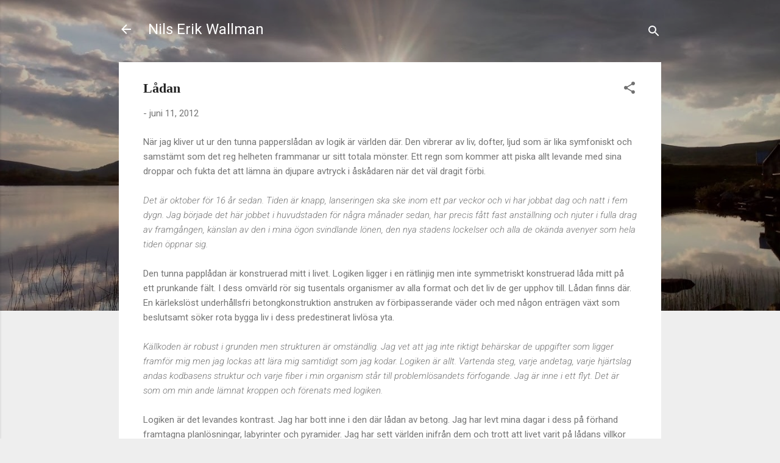

--- FILE ---
content_type: text/html; charset=UTF-8
request_url: https://blog.nilserikwallman.com/2012/06/ladan.html
body_size: 28706
content:
<!DOCTYPE html>
<html dir='ltr' lang='sv'>
<head>
<meta content='width=device-width, initial-scale=1' name='viewport'/>
<title>Lådan</title>
<meta content='text/html; charset=UTF-8' http-equiv='Content-Type'/>
<!-- Chrome, Firefox OS and Opera -->
<meta content='#eeeeee' name='theme-color'/>
<!-- Windows Phone -->
<meta content='#eeeeee' name='msapplication-navbutton-color'/>
<meta content='blogger' name='generator'/>
<link href='https://blog.nilserikwallman.com/favicon.ico' rel='icon' type='image/x-icon'/>
<link href='https://blog.nilserikwallman.com/2012/06/ladan.html' rel='canonical'/>
<link rel="alternate" type="application/atom+xml" title="Nils Erik Wallman - Atom" href="https://blog.nilserikwallman.com/feeds/posts/default" />
<link rel="alternate" type="application/rss+xml" title="Nils Erik Wallman - RSS" href="https://blog.nilserikwallman.com/feeds/posts/default?alt=rss" />
<link rel="service.post" type="application/atom+xml" title="Nils Erik Wallman - Atom" href="https://www.blogger.com/feeds/8518582032958723826/posts/default" />

<link rel="alternate" type="application/atom+xml" title="Nils Erik Wallman - Atom" href="https://blog.nilserikwallman.com/feeds/8324957635202592785/comments/default" />
<!--Can't find substitution for tag [blog.ieCssRetrofitLinks]-->
<meta content='https://blog.nilserikwallman.com/2012/06/ladan.html' property='og:url'/>
<meta content='Lådan' property='og:title'/>
<meta content='När jag kliver ut ur den tunna papperslådan av logik är världen där. Den vibrerar av liv, dofter, ljud som är lika symfoniskt och samstämt s...' property='og:description'/>
<style type='text/css'>@font-face{font-family:'Roboto';font-style:italic;font-weight:300;font-stretch:100%;font-display:swap;src:url(//fonts.gstatic.com/s/roboto/v50/KFOKCnqEu92Fr1Mu53ZEC9_Vu3r1gIhOszmOClHrs6ljXfMMLt_QuAX-k3Yi128m0kN2.woff2)format('woff2');unicode-range:U+0460-052F,U+1C80-1C8A,U+20B4,U+2DE0-2DFF,U+A640-A69F,U+FE2E-FE2F;}@font-face{font-family:'Roboto';font-style:italic;font-weight:300;font-stretch:100%;font-display:swap;src:url(//fonts.gstatic.com/s/roboto/v50/KFOKCnqEu92Fr1Mu53ZEC9_Vu3r1gIhOszmOClHrs6ljXfMMLt_QuAz-k3Yi128m0kN2.woff2)format('woff2');unicode-range:U+0301,U+0400-045F,U+0490-0491,U+04B0-04B1,U+2116;}@font-face{font-family:'Roboto';font-style:italic;font-weight:300;font-stretch:100%;font-display:swap;src:url(//fonts.gstatic.com/s/roboto/v50/KFOKCnqEu92Fr1Mu53ZEC9_Vu3r1gIhOszmOClHrs6ljXfMMLt_QuAT-k3Yi128m0kN2.woff2)format('woff2');unicode-range:U+1F00-1FFF;}@font-face{font-family:'Roboto';font-style:italic;font-weight:300;font-stretch:100%;font-display:swap;src:url(//fonts.gstatic.com/s/roboto/v50/KFOKCnqEu92Fr1Mu53ZEC9_Vu3r1gIhOszmOClHrs6ljXfMMLt_QuAv-k3Yi128m0kN2.woff2)format('woff2');unicode-range:U+0370-0377,U+037A-037F,U+0384-038A,U+038C,U+038E-03A1,U+03A3-03FF;}@font-face{font-family:'Roboto';font-style:italic;font-weight:300;font-stretch:100%;font-display:swap;src:url(//fonts.gstatic.com/s/roboto/v50/KFOKCnqEu92Fr1Mu53ZEC9_Vu3r1gIhOszmOClHrs6ljXfMMLt_QuHT-k3Yi128m0kN2.woff2)format('woff2');unicode-range:U+0302-0303,U+0305,U+0307-0308,U+0310,U+0312,U+0315,U+031A,U+0326-0327,U+032C,U+032F-0330,U+0332-0333,U+0338,U+033A,U+0346,U+034D,U+0391-03A1,U+03A3-03A9,U+03B1-03C9,U+03D1,U+03D5-03D6,U+03F0-03F1,U+03F4-03F5,U+2016-2017,U+2034-2038,U+203C,U+2040,U+2043,U+2047,U+2050,U+2057,U+205F,U+2070-2071,U+2074-208E,U+2090-209C,U+20D0-20DC,U+20E1,U+20E5-20EF,U+2100-2112,U+2114-2115,U+2117-2121,U+2123-214F,U+2190,U+2192,U+2194-21AE,U+21B0-21E5,U+21F1-21F2,U+21F4-2211,U+2213-2214,U+2216-22FF,U+2308-230B,U+2310,U+2319,U+231C-2321,U+2336-237A,U+237C,U+2395,U+239B-23B7,U+23D0,U+23DC-23E1,U+2474-2475,U+25AF,U+25B3,U+25B7,U+25BD,U+25C1,U+25CA,U+25CC,U+25FB,U+266D-266F,U+27C0-27FF,U+2900-2AFF,U+2B0E-2B11,U+2B30-2B4C,U+2BFE,U+3030,U+FF5B,U+FF5D,U+1D400-1D7FF,U+1EE00-1EEFF;}@font-face{font-family:'Roboto';font-style:italic;font-weight:300;font-stretch:100%;font-display:swap;src:url(//fonts.gstatic.com/s/roboto/v50/KFOKCnqEu92Fr1Mu53ZEC9_Vu3r1gIhOszmOClHrs6ljXfMMLt_QuGb-k3Yi128m0kN2.woff2)format('woff2');unicode-range:U+0001-000C,U+000E-001F,U+007F-009F,U+20DD-20E0,U+20E2-20E4,U+2150-218F,U+2190,U+2192,U+2194-2199,U+21AF,U+21E6-21F0,U+21F3,U+2218-2219,U+2299,U+22C4-22C6,U+2300-243F,U+2440-244A,U+2460-24FF,U+25A0-27BF,U+2800-28FF,U+2921-2922,U+2981,U+29BF,U+29EB,U+2B00-2BFF,U+4DC0-4DFF,U+FFF9-FFFB,U+10140-1018E,U+10190-1019C,U+101A0,U+101D0-101FD,U+102E0-102FB,U+10E60-10E7E,U+1D2C0-1D2D3,U+1D2E0-1D37F,U+1F000-1F0FF,U+1F100-1F1AD,U+1F1E6-1F1FF,U+1F30D-1F30F,U+1F315,U+1F31C,U+1F31E,U+1F320-1F32C,U+1F336,U+1F378,U+1F37D,U+1F382,U+1F393-1F39F,U+1F3A7-1F3A8,U+1F3AC-1F3AF,U+1F3C2,U+1F3C4-1F3C6,U+1F3CA-1F3CE,U+1F3D4-1F3E0,U+1F3ED,U+1F3F1-1F3F3,U+1F3F5-1F3F7,U+1F408,U+1F415,U+1F41F,U+1F426,U+1F43F,U+1F441-1F442,U+1F444,U+1F446-1F449,U+1F44C-1F44E,U+1F453,U+1F46A,U+1F47D,U+1F4A3,U+1F4B0,U+1F4B3,U+1F4B9,U+1F4BB,U+1F4BF,U+1F4C8-1F4CB,U+1F4D6,U+1F4DA,U+1F4DF,U+1F4E3-1F4E6,U+1F4EA-1F4ED,U+1F4F7,U+1F4F9-1F4FB,U+1F4FD-1F4FE,U+1F503,U+1F507-1F50B,U+1F50D,U+1F512-1F513,U+1F53E-1F54A,U+1F54F-1F5FA,U+1F610,U+1F650-1F67F,U+1F687,U+1F68D,U+1F691,U+1F694,U+1F698,U+1F6AD,U+1F6B2,U+1F6B9-1F6BA,U+1F6BC,U+1F6C6-1F6CF,U+1F6D3-1F6D7,U+1F6E0-1F6EA,U+1F6F0-1F6F3,U+1F6F7-1F6FC,U+1F700-1F7FF,U+1F800-1F80B,U+1F810-1F847,U+1F850-1F859,U+1F860-1F887,U+1F890-1F8AD,U+1F8B0-1F8BB,U+1F8C0-1F8C1,U+1F900-1F90B,U+1F93B,U+1F946,U+1F984,U+1F996,U+1F9E9,U+1FA00-1FA6F,U+1FA70-1FA7C,U+1FA80-1FA89,U+1FA8F-1FAC6,U+1FACE-1FADC,U+1FADF-1FAE9,U+1FAF0-1FAF8,U+1FB00-1FBFF;}@font-face{font-family:'Roboto';font-style:italic;font-weight:300;font-stretch:100%;font-display:swap;src:url(//fonts.gstatic.com/s/roboto/v50/KFOKCnqEu92Fr1Mu53ZEC9_Vu3r1gIhOszmOClHrs6ljXfMMLt_QuAf-k3Yi128m0kN2.woff2)format('woff2');unicode-range:U+0102-0103,U+0110-0111,U+0128-0129,U+0168-0169,U+01A0-01A1,U+01AF-01B0,U+0300-0301,U+0303-0304,U+0308-0309,U+0323,U+0329,U+1EA0-1EF9,U+20AB;}@font-face{font-family:'Roboto';font-style:italic;font-weight:300;font-stretch:100%;font-display:swap;src:url(//fonts.gstatic.com/s/roboto/v50/KFOKCnqEu92Fr1Mu53ZEC9_Vu3r1gIhOszmOClHrs6ljXfMMLt_QuAb-k3Yi128m0kN2.woff2)format('woff2');unicode-range:U+0100-02BA,U+02BD-02C5,U+02C7-02CC,U+02CE-02D7,U+02DD-02FF,U+0304,U+0308,U+0329,U+1D00-1DBF,U+1E00-1E9F,U+1EF2-1EFF,U+2020,U+20A0-20AB,U+20AD-20C0,U+2113,U+2C60-2C7F,U+A720-A7FF;}@font-face{font-family:'Roboto';font-style:italic;font-weight:300;font-stretch:100%;font-display:swap;src:url(//fonts.gstatic.com/s/roboto/v50/KFOKCnqEu92Fr1Mu53ZEC9_Vu3r1gIhOszmOClHrs6ljXfMMLt_QuAj-k3Yi128m0g.woff2)format('woff2');unicode-range:U+0000-00FF,U+0131,U+0152-0153,U+02BB-02BC,U+02C6,U+02DA,U+02DC,U+0304,U+0308,U+0329,U+2000-206F,U+20AC,U+2122,U+2191,U+2193,U+2212,U+2215,U+FEFF,U+FFFD;}@font-face{font-family:'Roboto';font-style:normal;font-weight:400;font-stretch:100%;font-display:swap;src:url(//fonts.gstatic.com/s/roboto/v50/KFO7CnqEu92Fr1ME7kSn66aGLdTylUAMa3GUBHMdazTgWw.woff2)format('woff2');unicode-range:U+0460-052F,U+1C80-1C8A,U+20B4,U+2DE0-2DFF,U+A640-A69F,U+FE2E-FE2F;}@font-face{font-family:'Roboto';font-style:normal;font-weight:400;font-stretch:100%;font-display:swap;src:url(//fonts.gstatic.com/s/roboto/v50/KFO7CnqEu92Fr1ME7kSn66aGLdTylUAMa3iUBHMdazTgWw.woff2)format('woff2');unicode-range:U+0301,U+0400-045F,U+0490-0491,U+04B0-04B1,U+2116;}@font-face{font-family:'Roboto';font-style:normal;font-weight:400;font-stretch:100%;font-display:swap;src:url(//fonts.gstatic.com/s/roboto/v50/KFO7CnqEu92Fr1ME7kSn66aGLdTylUAMa3CUBHMdazTgWw.woff2)format('woff2');unicode-range:U+1F00-1FFF;}@font-face{font-family:'Roboto';font-style:normal;font-weight:400;font-stretch:100%;font-display:swap;src:url(//fonts.gstatic.com/s/roboto/v50/KFO7CnqEu92Fr1ME7kSn66aGLdTylUAMa3-UBHMdazTgWw.woff2)format('woff2');unicode-range:U+0370-0377,U+037A-037F,U+0384-038A,U+038C,U+038E-03A1,U+03A3-03FF;}@font-face{font-family:'Roboto';font-style:normal;font-weight:400;font-stretch:100%;font-display:swap;src:url(//fonts.gstatic.com/s/roboto/v50/KFO7CnqEu92Fr1ME7kSn66aGLdTylUAMawCUBHMdazTgWw.woff2)format('woff2');unicode-range:U+0302-0303,U+0305,U+0307-0308,U+0310,U+0312,U+0315,U+031A,U+0326-0327,U+032C,U+032F-0330,U+0332-0333,U+0338,U+033A,U+0346,U+034D,U+0391-03A1,U+03A3-03A9,U+03B1-03C9,U+03D1,U+03D5-03D6,U+03F0-03F1,U+03F4-03F5,U+2016-2017,U+2034-2038,U+203C,U+2040,U+2043,U+2047,U+2050,U+2057,U+205F,U+2070-2071,U+2074-208E,U+2090-209C,U+20D0-20DC,U+20E1,U+20E5-20EF,U+2100-2112,U+2114-2115,U+2117-2121,U+2123-214F,U+2190,U+2192,U+2194-21AE,U+21B0-21E5,U+21F1-21F2,U+21F4-2211,U+2213-2214,U+2216-22FF,U+2308-230B,U+2310,U+2319,U+231C-2321,U+2336-237A,U+237C,U+2395,U+239B-23B7,U+23D0,U+23DC-23E1,U+2474-2475,U+25AF,U+25B3,U+25B7,U+25BD,U+25C1,U+25CA,U+25CC,U+25FB,U+266D-266F,U+27C0-27FF,U+2900-2AFF,U+2B0E-2B11,U+2B30-2B4C,U+2BFE,U+3030,U+FF5B,U+FF5D,U+1D400-1D7FF,U+1EE00-1EEFF;}@font-face{font-family:'Roboto';font-style:normal;font-weight:400;font-stretch:100%;font-display:swap;src:url(//fonts.gstatic.com/s/roboto/v50/KFO7CnqEu92Fr1ME7kSn66aGLdTylUAMaxKUBHMdazTgWw.woff2)format('woff2');unicode-range:U+0001-000C,U+000E-001F,U+007F-009F,U+20DD-20E0,U+20E2-20E4,U+2150-218F,U+2190,U+2192,U+2194-2199,U+21AF,U+21E6-21F0,U+21F3,U+2218-2219,U+2299,U+22C4-22C6,U+2300-243F,U+2440-244A,U+2460-24FF,U+25A0-27BF,U+2800-28FF,U+2921-2922,U+2981,U+29BF,U+29EB,U+2B00-2BFF,U+4DC0-4DFF,U+FFF9-FFFB,U+10140-1018E,U+10190-1019C,U+101A0,U+101D0-101FD,U+102E0-102FB,U+10E60-10E7E,U+1D2C0-1D2D3,U+1D2E0-1D37F,U+1F000-1F0FF,U+1F100-1F1AD,U+1F1E6-1F1FF,U+1F30D-1F30F,U+1F315,U+1F31C,U+1F31E,U+1F320-1F32C,U+1F336,U+1F378,U+1F37D,U+1F382,U+1F393-1F39F,U+1F3A7-1F3A8,U+1F3AC-1F3AF,U+1F3C2,U+1F3C4-1F3C6,U+1F3CA-1F3CE,U+1F3D4-1F3E0,U+1F3ED,U+1F3F1-1F3F3,U+1F3F5-1F3F7,U+1F408,U+1F415,U+1F41F,U+1F426,U+1F43F,U+1F441-1F442,U+1F444,U+1F446-1F449,U+1F44C-1F44E,U+1F453,U+1F46A,U+1F47D,U+1F4A3,U+1F4B0,U+1F4B3,U+1F4B9,U+1F4BB,U+1F4BF,U+1F4C8-1F4CB,U+1F4D6,U+1F4DA,U+1F4DF,U+1F4E3-1F4E6,U+1F4EA-1F4ED,U+1F4F7,U+1F4F9-1F4FB,U+1F4FD-1F4FE,U+1F503,U+1F507-1F50B,U+1F50D,U+1F512-1F513,U+1F53E-1F54A,U+1F54F-1F5FA,U+1F610,U+1F650-1F67F,U+1F687,U+1F68D,U+1F691,U+1F694,U+1F698,U+1F6AD,U+1F6B2,U+1F6B9-1F6BA,U+1F6BC,U+1F6C6-1F6CF,U+1F6D3-1F6D7,U+1F6E0-1F6EA,U+1F6F0-1F6F3,U+1F6F7-1F6FC,U+1F700-1F7FF,U+1F800-1F80B,U+1F810-1F847,U+1F850-1F859,U+1F860-1F887,U+1F890-1F8AD,U+1F8B0-1F8BB,U+1F8C0-1F8C1,U+1F900-1F90B,U+1F93B,U+1F946,U+1F984,U+1F996,U+1F9E9,U+1FA00-1FA6F,U+1FA70-1FA7C,U+1FA80-1FA89,U+1FA8F-1FAC6,U+1FACE-1FADC,U+1FADF-1FAE9,U+1FAF0-1FAF8,U+1FB00-1FBFF;}@font-face{font-family:'Roboto';font-style:normal;font-weight:400;font-stretch:100%;font-display:swap;src:url(//fonts.gstatic.com/s/roboto/v50/KFO7CnqEu92Fr1ME7kSn66aGLdTylUAMa3OUBHMdazTgWw.woff2)format('woff2');unicode-range:U+0102-0103,U+0110-0111,U+0128-0129,U+0168-0169,U+01A0-01A1,U+01AF-01B0,U+0300-0301,U+0303-0304,U+0308-0309,U+0323,U+0329,U+1EA0-1EF9,U+20AB;}@font-face{font-family:'Roboto';font-style:normal;font-weight:400;font-stretch:100%;font-display:swap;src:url(//fonts.gstatic.com/s/roboto/v50/KFO7CnqEu92Fr1ME7kSn66aGLdTylUAMa3KUBHMdazTgWw.woff2)format('woff2');unicode-range:U+0100-02BA,U+02BD-02C5,U+02C7-02CC,U+02CE-02D7,U+02DD-02FF,U+0304,U+0308,U+0329,U+1D00-1DBF,U+1E00-1E9F,U+1EF2-1EFF,U+2020,U+20A0-20AB,U+20AD-20C0,U+2113,U+2C60-2C7F,U+A720-A7FF;}@font-face{font-family:'Roboto';font-style:normal;font-weight:400;font-stretch:100%;font-display:swap;src:url(//fonts.gstatic.com/s/roboto/v50/KFO7CnqEu92Fr1ME7kSn66aGLdTylUAMa3yUBHMdazQ.woff2)format('woff2');unicode-range:U+0000-00FF,U+0131,U+0152-0153,U+02BB-02BC,U+02C6,U+02DA,U+02DC,U+0304,U+0308,U+0329,U+2000-206F,U+20AC,U+2122,U+2191,U+2193,U+2212,U+2215,U+FEFF,U+FFFD;}@font-face{font-family:'Roboto';font-style:normal;font-weight:700;font-stretch:100%;font-display:swap;src:url(//fonts.gstatic.com/s/roboto/v50/KFO7CnqEu92Fr1ME7kSn66aGLdTylUAMa3GUBHMdazTgWw.woff2)format('woff2');unicode-range:U+0460-052F,U+1C80-1C8A,U+20B4,U+2DE0-2DFF,U+A640-A69F,U+FE2E-FE2F;}@font-face{font-family:'Roboto';font-style:normal;font-weight:700;font-stretch:100%;font-display:swap;src:url(//fonts.gstatic.com/s/roboto/v50/KFO7CnqEu92Fr1ME7kSn66aGLdTylUAMa3iUBHMdazTgWw.woff2)format('woff2');unicode-range:U+0301,U+0400-045F,U+0490-0491,U+04B0-04B1,U+2116;}@font-face{font-family:'Roboto';font-style:normal;font-weight:700;font-stretch:100%;font-display:swap;src:url(//fonts.gstatic.com/s/roboto/v50/KFO7CnqEu92Fr1ME7kSn66aGLdTylUAMa3CUBHMdazTgWw.woff2)format('woff2');unicode-range:U+1F00-1FFF;}@font-face{font-family:'Roboto';font-style:normal;font-weight:700;font-stretch:100%;font-display:swap;src:url(//fonts.gstatic.com/s/roboto/v50/KFO7CnqEu92Fr1ME7kSn66aGLdTylUAMa3-UBHMdazTgWw.woff2)format('woff2');unicode-range:U+0370-0377,U+037A-037F,U+0384-038A,U+038C,U+038E-03A1,U+03A3-03FF;}@font-face{font-family:'Roboto';font-style:normal;font-weight:700;font-stretch:100%;font-display:swap;src:url(//fonts.gstatic.com/s/roboto/v50/KFO7CnqEu92Fr1ME7kSn66aGLdTylUAMawCUBHMdazTgWw.woff2)format('woff2');unicode-range:U+0302-0303,U+0305,U+0307-0308,U+0310,U+0312,U+0315,U+031A,U+0326-0327,U+032C,U+032F-0330,U+0332-0333,U+0338,U+033A,U+0346,U+034D,U+0391-03A1,U+03A3-03A9,U+03B1-03C9,U+03D1,U+03D5-03D6,U+03F0-03F1,U+03F4-03F5,U+2016-2017,U+2034-2038,U+203C,U+2040,U+2043,U+2047,U+2050,U+2057,U+205F,U+2070-2071,U+2074-208E,U+2090-209C,U+20D0-20DC,U+20E1,U+20E5-20EF,U+2100-2112,U+2114-2115,U+2117-2121,U+2123-214F,U+2190,U+2192,U+2194-21AE,U+21B0-21E5,U+21F1-21F2,U+21F4-2211,U+2213-2214,U+2216-22FF,U+2308-230B,U+2310,U+2319,U+231C-2321,U+2336-237A,U+237C,U+2395,U+239B-23B7,U+23D0,U+23DC-23E1,U+2474-2475,U+25AF,U+25B3,U+25B7,U+25BD,U+25C1,U+25CA,U+25CC,U+25FB,U+266D-266F,U+27C0-27FF,U+2900-2AFF,U+2B0E-2B11,U+2B30-2B4C,U+2BFE,U+3030,U+FF5B,U+FF5D,U+1D400-1D7FF,U+1EE00-1EEFF;}@font-face{font-family:'Roboto';font-style:normal;font-weight:700;font-stretch:100%;font-display:swap;src:url(//fonts.gstatic.com/s/roboto/v50/KFO7CnqEu92Fr1ME7kSn66aGLdTylUAMaxKUBHMdazTgWw.woff2)format('woff2');unicode-range:U+0001-000C,U+000E-001F,U+007F-009F,U+20DD-20E0,U+20E2-20E4,U+2150-218F,U+2190,U+2192,U+2194-2199,U+21AF,U+21E6-21F0,U+21F3,U+2218-2219,U+2299,U+22C4-22C6,U+2300-243F,U+2440-244A,U+2460-24FF,U+25A0-27BF,U+2800-28FF,U+2921-2922,U+2981,U+29BF,U+29EB,U+2B00-2BFF,U+4DC0-4DFF,U+FFF9-FFFB,U+10140-1018E,U+10190-1019C,U+101A0,U+101D0-101FD,U+102E0-102FB,U+10E60-10E7E,U+1D2C0-1D2D3,U+1D2E0-1D37F,U+1F000-1F0FF,U+1F100-1F1AD,U+1F1E6-1F1FF,U+1F30D-1F30F,U+1F315,U+1F31C,U+1F31E,U+1F320-1F32C,U+1F336,U+1F378,U+1F37D,U+1F382,U+1F393-1F39F,U+1F3A7-1F3A8,U+1F3AC-1F3AF,U+1F3C2,U+1F3C4-1F3C6,U+1F3CA-1F3CE,U+1F3D4-1F3E0,U+1F3ED,U+1F3F1-1F3F3,U+1F3F5-1F3F7,U+1F408,U+1F415,U+1F41F,U+1F426,U+1F43F,U+1F441-1F442,U+1F444,U+1F446-1F449,U+1F44C-1F44E,U+1F453,U+1F46A,U+1F47D,U+1F4A3,U+1F4B0,U+1F4B3,U+1F4B9,U+1F4BB,U+1F4BF,U+1F4C8-1F4CB,U+1F4D6,U+1F4DA,U+1F4DF,U+1F4E3-1F4E6,U+1F4EA-1F4ED,U+1F4F7,U+1F4F9-1F4FB,U+1F4FD-1F4FE,U+1F503,U+1F507-1F50B,U+1F50D,U+1F512-1F513,U+1F53E-1F54A,U+1F54F-1F5FA,U+1F610,U+1F650-1F67F,U+1F687,U+1F68D,U+1F691,U+1F694,U+1F698,U+1F6AD,U+1F6B2,U+1F6B9-1F6BA,U+1F6BC,U+1F6C6-1F6CF,U+1F6D3-1F6D7,U+1F6E0-1F6EA,U+1F6F0-1F6F3,U+1F6F7-1F6FC,U+1F700-1F7FF,U+1F800-1F80B,U+1F810-1F847,U+1F850-1F859,U+1F860-1F887,U+1F890-1F8AD,U+1F8B0-1F8BB,U+1F8C0-1F8C1,U+1F900-1F90B,U+1F93B,U+1F946,U+1F984,U+1F996,U+1F9E9,U+1FA00-1FA6F,U+1FA70-1FA7C,U+1FA80-1FA89,U+1FA8F-1FAC6,U+1FACE-1FADC,U+1FADF-1FAE9,U+1FAF0-1FAF8,U+1FB00-1FBFF;}@font-face{font-family:'Roboto';font-style:normal;font-weight:700;font-stretch:100%;font-display:swap;src:url(//fonts.gstatic.com/s/roboto/v50/KFO7CnqEu92Fr1ME7kSn66aGLdTylUAMa3OUBHMdazTgWw.woff2)format('woff2');unicode-range:U+0102-0103,U+0110-0111,U+0128-0129,U+0168-0169,U+01A0-01A1,U+01AF-01B0,U+0300-0301,U+0303-0304,U+0308-0309,U+0323,U+0329,U+1EA0-1EF9,U+20AB;}@font-face{font-family:'Roboto';font-style:normal;font-weight:700;font-stretch:100%;font-display:swap;src:url(//fonts.gstatic.com/s/roboto/v50/KFO7CnqEu92Fr1ME7kSn66aGLdTylUAMa3KUBHMdazTgWw.woff2)format('woff2');unicode-range:U+0100-02BA,U+02BD-02C5,U+02C7-02CC,U+02CE-02D7,U+02DD-02FF,U+0304,U+0308,U+0329,U+1D00-1DBF,U+1E00-1E9F,U+1EF2-1EFF,U+2020,U+20A0-20AB,U+20AD-20C0,U+2113,U+2C60-2C7F,U+A720-A7FF;}@font-face{font-family:'Roboto';font-style:normal;font-weight:700;font-stretch:100%;font-display:swap;src:url(//fonts.gstatic.com/s/roboto/v50/KFO7CnqEu92Fr1ME7kSn66aGLdTylUAMa3yUBHMdazQ.woff2)format('woff2');unicode-range:U+0000-00FF,U+0131,U+0152-0153,U+02BB-02BC,U+02C6,U+02DA,U+02DC,U+0304,U+0308,U+0329,U+2000-206F,U+20AC,U+2122,U+2191,U+2193,U+2212,U+2215,U+FEFF,U+FFFD;}</style>
<style id='page-skin-1' type='text/css'><!--
/*! normalize.css v3.0.1 | MIT License | git.io/normalize */html{font-family:sans-serif;-ms-text-size-adjust:100%;-webkit-text-size-adjust:100%}body{margin:0}article,aside,details,figcaption,figure,footer,header,hgroup,main,nav,section,summary{display:block}audio,canvas,progress,video{display:inline-block;vertical-align:baseline}audio:not([controls]){display:none;height:0}[hidden],template{display:none}a{background:transparent}a:active,a:hover{outline:0}abbr[title]{border-bottom:1px dotted}b,strong{font-weight:bold}dfn{font-style:italic}h1{font-size:2em;margin:.67em 0}mark{background:#ff0;color:#000}small{font-size:80%}sub,sup{font-size:75%;line-height:0;position:relative;vertical-align:baseline}sup{top:-0.5em}sub{bottom:-0.25em}img{border:0}svg:not(:root){overflow:hidden}figure{margin:1em 40px}hr{-moz-box-sizing:content-box;box-sizing:content-box;height:0}pre{overflow:auto}code,kbd,pre,samp{font-family:monospace,monospace;font-size:1em}button,input,optgroup,select,textarea{color:inherit;font:inherit;margin:0}button{overflow:visible}button,select{text-transform:none}button,html input[type="button"],input[type="reset"],input[type="submit"]{-webkit-appearance:button;cursor:pointer}button[disabled],html input[disabled]{cursor:default}button::-moz-focus-inner,input::-moz-focus-inner{border:0;padding:0}input{line-height:normal}input[type="checkbox"],input[type="radio"]{box-sizing:border-box;padding:0}input[type="number"]::-webkit-inner-spin-button,input[type="number"]::-webkit-outer-spin-button{height:auto}input[type="search"]{-webkit-appearance:textfield;-moz-box-sizing:content-box;-webkit-box-sizing:content-box;box-sizing:content-box}input[type="search"]::-webkit-search-cancel-button,input[type="search"]::-webkit-search-decoration{-webkit-appearance:none}fieldset{border:1px solid #c0c0c0;margin:0 2px;padding:.35em .625em .75em}legend{border:0;padding:0}textarea{overflow:auto}optgroup{font-weight:bold}table{border-collapse:collapse;border-spacing:0}td,th{padding:0}
/*!************************************************
* Blogger Template Style
* Name: Contempo
**************************************************/
body{
overflow-wrap:break-word;
word-break:break-word;
word-wrap:break-word
}
.hidden{
display:none
}
.invisible{
visibility:hidden
}
.container::after,.float-container::after{
clear:both;
content:"";
display:table
}
.clearboth{
clear:both
}
#comments .comment .comment-actions,.subscribe-popup .FollowByEmail .follow-by-email-submit,.widget.Profile .profile-link,.widget.Profile .profile-link.visit-profile{
background:0 0;
border:0;
box-shadow:none;
color:#f37d21;
cursor:pointer;
font-size:14px;
font-weight:700;
outline:0;
text-decoration:none;
text-transform:uppercase;
width:auto
}
.dim-overlay{
background-color:rgba(0,0,0,.54);
height:100vh;
left:0;
position:fixed;
top:0;
width:100%
}
#sharing-dim-overlay{
background-color:transparent
}
input::-ms-clear{
display:none
}
.blogger-logo,.svg-icon-24.blogger-logo{
fill:#ff9800;
opacity:1
}
.loading-spinner-large{
-webkit-animation:mspin-rotate 1.568s infinite linear;
animation:mspin-rotate 1.568s infinite linear;
height:48px;
overflow:hidden;
position:absolute;
width:48px;
z-index:200
}
.loading-spinner-large>div{
-webkit-animation:mspin-revrot 5332ms infinite steps(4);
animation:mspin-revrot 5332ms infinite steps(4)
}
.loading-spinner-large>div>div{
-webkit-animation:mspin-singlecolor-large-film 1333ms infinite steps(81);
animation:mspin-singlecolor-large-film 1333ms infinite steps(81);
background-size:100%;
height:48px;
width:3888px
}
.mspin-black-large>div>div,.mspin-grey_54-large>div>div{
background-image:url(https://www.blogblog.com/indie/mspin_black_large.svg)
}
.mspin-white-large>div>div{
background-image:url(https://www.blogblog.com/indie/mspin_white_large.svg)
}
.mspin-grey_54-large{
opacity:.54
}
@-webkit-keyframes mspin-singlecolor-large-film{
from{
-webkit-transform:translateX(0);
transform:translateX(0)
}
to{
-webkit-transform:translateX(-3888px);
transform:translateX(-3888px)
}
}
@keyframes mspin-singlecolor-large-film{
from{
-webkit-transform:translateX(0);
transform:translateX(0)
}
to{
-webkit-transform:translateX(-3888px);
transform:translateX(-3888px)
}
}
@-webkit-keyframes mspin-rotate{
from{
-webkit-transform:rotate(0);
transform:rotate(0)
}
to{
-webkit-transform:rotate(360deg);
transform:rotate(360deg)
}
}
@keyframes mspin-rotate{
from{
-webkit-transform:rotate(0);
transform:rotate(0)
}
to{
-webkit-transform:rotate(360deg);
transform:rotate(360deg)
}
}
@-webkit-keyframes mspin-revrot{
from{
-webkit-transform:rotate(0);
transform:rotate(0)
}
to{
-webkit-transform:rotate(-360deg);
transform:rotate(-360deg)
}
}
@keyframes mspin-revrot{
from{
-webkit-transform:rotate(0);
transform:rotate(0)
}
to{
-webkit-transform:rotate(-360deg);
transform:rotate(-360deg)
}
}
.skip-navigation{
background-color:#fff;
box-sizing:border-box;
color:#000;
display:block;
height:0;
left:0;
line-height:50px;
overflow:hidden;
padding-top:0;
position:fixed;
text-align:center;
top:0;
-webkit-transition:box-shadow .3s,height .3s,padding-top .3s;
transition:box-shadow .3s,height .3s,padding-top .3s;
width:100%;
z-index:900
}
.skip-navigation:focus{
box-shadow:0 4px 5px 0 rgba(0,0,0,.14),0 1px 10px 0 rgba(0,0,0,.12),0 2px 4px -1px rgba(0,0,0,.2);
height:50px
}
#main{
outline:0
}
.main-heading{
position:absolute;
clip:rect(1px,1px,1px,1px);
padding:0;
border:0;
height:1px;
width:1px;
overflow:hidden
}
.Attribution{
margin-top:1em;
text-align:center
}
.Attribution .blogger img,.Attribution .blogger svg{
vertical-align:bottom
}
.Attribution .blogger img{
margin-right:.5em
}
.Attribution div{
line-height:24px;
margin-top:.5em
}
.Attribution .copyright,.Attribution .image-attribution{
font-size:.7em;
margin-top:1.5em
}
.BLOG_mobile_video_class{
display:none
}
.bg-photo{
background-attachment:scroll!important
}
body .CSS_LIGHTBOX{
z-index:900
}
.extendable .show-less,.extendable .show-more{
border-color:#f37d21;
color:#f37d21;
margin-top:8px
}
.extendable .show-less.hidden,.extendable .show-more.hidden{
display:none
}
.inline-ad{
display:none;
max-width:100%;
overflow:hidden
}
.adsbygoogle{
display:block
}
#cookieChoiceInfo{
bottom:0;
top:auto
}
iframe.b-hbp-video{
border:0
}
.post-body img{
max-width:100%
}
.post-body iframe{
max-width:100%
}
.post-body a[imageanchor="1"]{
display:inline-block
}
.byline{
margin-right:1em
}
.byline:last-child{
margin-right:0
}
.link-copied-dialog{
max-width:520px;
outline:0
}
.link-copied-dialog .modal-dialog-buttons{
margin-top:8px
}
.link-copied-dialog .goog-buttonset-default{
background:0 0;
border:0
}
.link-copied-dialog .goog-buttonset-default:focus{
outline:0
}
.paging-control-container{
margin-bottom:16px
}
.paging-control-container .paging-control{
display:inline-block
}
.paging-control-container .comment-range-text::after,.paging-control-container .paging-control{
color:#f37d21
}
.paging-control-container .comment-range-text,.paging-control-container .paging-control{
margin-right:8px
}
.paging-control-container .comment-range-text::after,.paging-control-container .paging-control::after{
content:"\b7";
cursor:default;
padding-left:8px;
pointer-events:none
}
.paging-control-container .comment-range-text:last-child::after,.paging-control-container .paging-control:last-child::after{
content:none
}
.byline.reactions iframe{
height:20px
}
.b-notification{
color:#000;
background-color:#fff;
border-bottom:solid 1px #000;
box-sizing:border-box;
padding:16px 32px;
text-align:center
}
.b-notification.visible{
-webkit-transition:margin-top .3s cubic-bezier(.4,0,.2,1);
transition:margin-top .3s cubic-bezier(.4,0,.2,1)
}
.b-notification.invisible{
position:absolute
}
.b-notification-close{
position:absolute;
right:8px;
top:8px
}
.no-posts-message{
line-height:40px;
text-align:center
}
@media screen and (max-width:800px){
body.item-view .post-body a[imageanchor="1"][style*="float: left;"],body.item-view .post-body a[imageanchor="1"][style*="float: right;"]{
float:none!important;
clear:none!important
}
body.item-view .post-body a[imageanchor="1"] img{
display:block;
height:auto;
margin:0 auto
}
body.item-view .post-body>.separator:first-child>a[imageanchor="1"]:first-child{
margin-top:20px
}
.post-body a[imageanchor]{
display:block
}
body.item-view .post-body a[imageanchor="1"]{
margin-left:0!important;
margin-right:0!important
}
body.item-view .post-body a[imageanchor="1"]+a[imageanchor="1"]{
margin-top:16px
}
}
.item-control{
display:none
}
#comments{
border-top:1px dashed rgba(0,0,0,.54);
margin-top:20px;
padding:20px
}
#comments .comment-thread ol{
margin:0;
padding-left:0;
padding-left:0
}
#comments .comment .comment-replybox-single,#comments .comment-thread .comment-replies{
margin-left:60px
}
#comments .comment-thread .thread-count{
display:none
}
#comments .comment{
list-style-type:none;
padding:0 0 30px;
position:relative
}
#comments .comment .comment{
padding-bottom:8px
}
.comment .avatar-image-container{
position:absolute
}
.comment .avatar-image-container img{
border-radius:50%
}
.avatar-image-container svg,.comment .avatar-image-container .avatar-icon{
border-radius:50%;
border:solid 1px #707070;
box-sizing:border-box;
fill:#707070;
height:35px;
margin:0;
padding:7px;
width:35px
}
.comment .comment-block{
margin-top:10px;
margin-left:60px;
padding-bottom:0
}
#comments .comment-author-header-wrapper{
margin-left:40px
}
#comments .comment .thread-expanded .comment-block{
padding-bottom:20px
}
#comments .comment .comment-header .user,#comments .comment .comment-header .user a{
color:#212121;
font-style:normal;
font-weight:700
}
#comments .comment .comment-actions{
bottom:0;
margin-bottom:15px;
position:absolute
}
#comments .comment .comment-actions>*{
margin-right:8px
}
#comments .comment .comment-header .datetime{
bottom:0;
color:rgba(33,33,33,.54);
display:inline-block;
font-size:13px;
font-style:italic;
margin-left:8px
}
#comments .comment .comment-footer .comment-timestamp a,#comments .comment .comment-header .datetime a{
color:rgba(33,33,33,.54)
}
#comments .comment .comment-content,.comment .comment-body{
margin-top:12px;
word-break:break-word
}
.comment-body{
margin-bottom:12px
}
#comments.embed[data-num-comments="0"]{
border:0;
margin-top:0;
padding-top:0
}
#comments.embed[data-num-comments="0"] #comment-post-message,#comments.embed[data-num-comments="0"] div.comment-form>p,#comments.embed[data-num-comments="0"] p.comment-footer{
display:none
}
#comment-editor-src{
display:none
}
.comments .comments-content .loadmore.loaded{
max-height:0;
opacity:0;
overflow:hidden
}
.extendable .remaining-items{
height:0;
overflow:hidden;
-webkit-transition:height .3s cubic-bezier(.4,0,.2,1);
transition:height .3s cubic-bezier(.4,0,.2,1)
}
.extendable .remaining-items.expanded{
height:auto
}
.svg-icon-24,.svg-icon-24-button{
cursor:pointer;
height:24px;
width:24px;
min-width:24px
}
.touch-icon{
margin:-12px;
padding:12px
}
.touch-icon:active,.touch-icon:focus{
background-color:rgba(153,153,153,.4);
border-radius:50%
}
svg:not(:root).touch-icon{
overflow:visible
}
html[dir=rtl] .rtl-reversible-icon{
-webkit-transform:scaleX(-1);
-ms-transform:scaleX(-1);
transform:scaleX(-1)
}
.svg-icon-24-button,.touch-icon-button{
background:0 0;
border:0;
margin:0;
outline:0;
padding:0
}
.touch-icon-button .touch-icon:active,.touch-icon-button .touch-icon:focus{
background-color:transparent
}
.touch-icon-button:active .touch-icon,.touch-icon-button:focus .touch-icon{
background-color:rgba(153,153,153,.4);
border-radius:50%
}
.Profile .default-avatar-wrapper .avatar-icon{
border-radius:50%;
border:solid 1px #707070;
box-sizing:border-box;
fill:#707070;
margin:0
}
.Profile .individual .default-avatar-wrapper .avatar-icon{
padding:25px
}
.Profile .individual .avatar-icon,.Profile .individual .profile-img{
height:120px;
width:120px
}
.Profile .team .default-avatar-wrapper .avatar-icon{
padding:8px
}
.Profile .team .avatar-icon,.Profile .team .default-avatar-wrapper,.Profile .team .profile-img{
height:40px;
width:40px
}
.snippet-container{
margin:0;
position:relative;
overflow:hidden
}
.snippet-fade{
bottom:0;
box-sizing:border-box;
position:absolute;
width:96px
}
.snippet-fade{
right:0
}
.snippet-fade:after{
content:"\2026"
}
.snippet-fade:after{
float:right
}
.post-bottom{
-webkit-box-align:center;
-webkit-align-items:center;
-ms-flex-align:center;
align-items:center;
display:-webkit-box;
display:-webkit-flex;
display:-ms-flexbox;
display:flex;
-webkit-flex-wrap:wrap;
-ms-flex-wrap:wrap;
flex-wrap:wrap
}
.post-footer{
-webkit-box-flex:1;
-webkit-flex:1 1 auto;
-ms-flex:1 1 auto;
flex:1 1 auto;
-webkit-flex-wrap:wrap;
-ms-flex-wrap:wrap;
flex-wrap:wrap;
-webkit-box-ordinal-group:2;
-webkit-order:1;
-ms-flex-order:1;
order:1
}
.post-footer>*{
-webkit-box-flex:0;
-webkit-flex:0 1 auto;
-ms-flex:0 1 auto;
flex:0 1 auto
}
.post-footer .byline:last-child{
margin-right:1em
}
.jump-link{
-webkit-box-flex:0;
-webkit-flex:0 0 auto;
-ms-flex:0 0 auto;
flex:0 0 auto;
-webkit-box-ordinal-group:3;
-webkit-order:2;
-ms-flex-order:2;
order:2
}
.centered-top-container.sticky{
left:0;
position:fixed;
right:0;
top:0;
width:auto;
z-index:50;
-webkit-transition-property:opacity,-webkit-transform;
transition-property:opacity,-webkit-transform;
transition-property:transform,opacity;
transition-property:transform,opacity,-webkit-transform;
-webkit-transition-duration:.2s;
transition-duration:.2s;
-webkit-transition-timing-function:cubic-bezier(.4,0,.2,1);
transition-timing-function:cubic-bezier(.4,0,.2,1)
}
.centered-top-placeholder{
display:none
}
.collapsed-header .centered-top-placeholder{
display:block
}
.centered-top-container .Header .replaced h1,.centered-top-placeholder .Header .replaced h1{
display:none
}
.centered-top-container.sticky .Header .replaced h1{
display:block
}
.centered-top-container.sticky .Header .header-widget{
background:0 0
}
.centered-top-container.sticky .Header .header-image-wrapper{
display:none
}
.centered-top-container img,.centered-top-placeholder img{
max-width:100%
}
.collapsible{
-webkit-transition:height .3s cubic-bezier(.4,0,.2,1);
transition:height .3s cubic-bezier(.4,0,.2,1)
}
.collapsible,.collapsible>summary{
display:block;
overflow:hidden
}
.collapsible>:not(summary){
display:none
}
.collapsible[open]>:not(summary){
display:block
}
.collapsible:focus,.collapsible>summary:focus{
outline:0
}
.collapsible>summary{
cursor:pointer;
display:block;
padding:0
}
.collapsible:focus>summary,.collapsible>summary:focus{
background-color:transparent
}
.collapsible>summary::-webkit-details-marker{
display:none
}
.collapsible-title{
-webkit-box-align:center;
-webkit-align-items:center;
-ms-flex-align:center;
align-items:center;
display:-webkit-box;
display:-webkit-flex;
display:-ms-flexbox;
display:flex
}
.collapsible-title .title{
-webkit-box-flex:1;
-webkit-flex:1 1 auto;
-ms-flex:1 1 auto;
flex:1 1 auto;
-webkit-box-ordinal-group:1;
-webkit-order:0;
-ms-flex-order:0;
order:0;
overflow:hidden;
text-overflow:ellipsis;
white-space:nowrap
}
.collapsible-title .chevron-down,.collapsible[open] .collapsible-title .chevron-up{
display:block
}
.collapsible-title .chevron-up,.collapsible[open] .collapsible-title .chevron-down{
display:none
}
.flat-button{
cursor:pointer;
display:inline-block;
font-weight:700;
text-transform:uppercase;
border-radius:2px;
padding:8px;
margin:-8px
}
.flat-icon-button{
background:0 0;
border:0;
margin:0;
outline:0;
padding:0;
margin:-12px;
padding:12px;
cursor:pointer;
box-sizing:content-box;
display:inline-block;
line-height:0
}
.flat-icon-button,.flat-icon-button .splash-wrapper{
border-radius:50%
}
.flat-icon-button .splash.animate{
-webkit-animation-duration:.3s;
animation-duration:.3s
}
.overflowable-container{
max-height:46px;
overflow:hidden;
position:relative
}
.overflow-button{
cursor:pointer
}
#overflowable-dim-overlay{
background:0 0
}
.overflow-popup{
box-shadow:0 2px 2px 0 rgba(0,0,0,.14),0 3px 1px -2px rgba(0,0,0,.2),0 1px 5px 0 rgba(0,0,0,.12);
background-color:#ffffff;
left:0;
max-width:calc(100% - 32px);
position:absolute;
top:0;
visibility:hidden;
z-index:101
}
.overflow-popup ul{
list-style:none
}
.overflow-popup .tabs li,.overflow-popup li{
display:block;
height:auto
}
.overflow-popup .tabs li{
padding-left:0;
padding-right:0
}
.overflow-button.hidden,.overflow-popup .tabs li.hidden,.overflow-popup li.hidden{
display:none
}
.pill-button{
background:0 0;
border:1px solid;
border-radius:12px;
cursor:pointer;
display:inline-block;
padding:4px 16px;
text-transform:uppercase
}
.ripple{
position:relative
}
.ripple>*{
z-index:1
}
.splash-wrapper{
bottom:0;
left:0;
overflow:hidden;
pointer-events:none;
position:absolute;
right:0;
top:0;
z-index:0
}
.splash{
background:#ccc;
border-radius:100%;
display:block;
opacity:.6;
position:absolute;
-webkit-transform:scale(0);
-ms-transform:scale(0);
transform:scale(0)
}
.splash.animate{
-webkit-animation:ripple-effect .4s linear;
animation:ripple-effect .4s linear
}
@-webkit-keyframes ripple-effect{
100%{
opacity:0;
-webkit-transform:scale(2.5);
transform:scale(2.5)
}
}
@keyframes ripple-effect{
100%{
opacity:0;
-webkit-transform:scale(2.5);
transform:scale(2.5)
}
}
.search{
display:-webkit-box;
display:-webkit-flex;
display:-ms-flexbox;
display:flex;
line-height:24px;
width:24px
}
.search.focused{
width:100%
}
.search.focused .section{
width:100%
}
.search form{
z-index:101
}
.search h3{
display:none
}
.search form{
display:-webkit-box;
display:-webkit-flex;
display:-ms-flexbox;
display:flex;
-webkit-box-flex:1;
-webkit-flex:1 0 0;
-ms-flex:1 0 0px;
flex:1 0 0;
border-bottom:solid 1px transparent;
padding-bottom:8px
}
.search form>*{
display:none
}
.search.focused form>*{
display:block
}
.search .search-input label{
display:none
}
.centered-top-placeholder.cloned .search form{
z-index:30
}
.search.focused form{
border-color:#ffffff;
position:relative;
width:auto
}
.collapsed-header .centered-top-container .search.focused form{
border-bottom-color:transparent
}
.search-expand{
-webkit-box-flex:0;
-webkit-flex:0 0 auto;
-ms-flex:0 0 auto;
flex:0 0 auto
}
.search-expand-text{
display:none
}
.search-close{
display:inline;
vertical-align:middle
}
.search-input{
-webkit-box-flex:1;
-webkit-flex:1 0 1px;
-ms-flex:1 0 1px;
flex:1 0 1px
}
.search-input input{
background:0 0;
border:0;
box-sizing:border-box;
color:#ffffff;
display:inline-block;
outline:0;
width:calc(100% - 48px)
}
.search-input input.no-cursor{
color:transparent;
text-shadow:0 0 0 #ffffff
}
.collapsed-header .centered-top-container .search-action,.collapsed-header .centered-top-container .search-input input{
color:#212121
}
.collapsed-header .centered-top-container .search-input input.no-cursor{
color:transparent;
text-shadow:0 0 0 #212121
}
.collapsed-header .centered-top-container .search-input input.no-cursor:focus,.search-input input.no-cursor:focus{
outline:0
}
.search-focused>*{
visibility:hidden
}
.search-focused .search,.search-focused .search-icon{
visibility:visible
}
.search.focused .search-action{
display:block
}
.search.focused .search-action:disabled{
opacity:.3
}
.widget.Sharing .sharing-button{
display:none
}
.widget.Sharing .sharing-buttons li{
padding:0
}
.widget.Sharing .sharing-buttons li span{
display:none
}
.post-share-buttons{
position:relative
}
.centered-bottom .share-buttons .svg-icon-24,.share-buttons .svg-icon-24{
fill:#212121
}
.sharing-open.touch-icon-button:active .touch-icon,.sharing-open.touch-icon-button:focus .touch-icon{
background-color:transparent
}
.share-buttons{
background-color:#ffffff;
border-radius:2px;
box-shadow:0 2px 2px 0 rgba(0,0,0,.14),0 3px 1px -2px rgba(0,0,0,.2),0 1px 5px 0 rgba(0,0,0,.12);
color:#212121;
list-style:none;
margin:0;
padding:8px 0;
position:absolute;
top:-11px;
min-width:200px;
z-index:101
}
.share-buttons.hidden{
display:none
}
.sharing-button{
background:0 0;
border:0;
margin:0;
outline:0;
padding:0;
cursor:pointer
}
.share-buttons li{
margin:0;
height:48px
}
.share-buttons li:last-child{
margin-bottom:0
}
.share-buttons li .sharing-platform-button{
box-sizing:border-box;
cursor:pointer;
display:block;
height:100%;
margin-bottom:0;
padding:0 16px;
position:relative;
width:100%
}
.share-buttons li .sharing-platform-button:focus,.share-buttons li .sharing-platform-button:hover{
background-color:rgba(128,128,128,.1);
outline:0
}
.share-buttons li svg[class*=" sharing-"],.share-buttons li svg[class^=sharing-]{
position:absolute;
top:10px
}
.share-buttons li span.sharing-platform-button{
position:relative;
top:0
}
.share-buttons li .platform-sharing-text{
display:block;
font-size:16px;
line-height:48px;
white-space:nowrap
}
.share-buttons li .platform-sharing-text{
margin-left:56px
}
.sidebar-container{
background-color:#ffffff;
max-width:284px;
overflow-y:auto;
-webkit-transition-property:-webkit-transform;
transition-property:-webkit-transform;
transition-property:transform;
transition-property:transform,-webkit-transform;
-webkit-transition-duration:.3s;
transition-duration:.3s;
-webkit-transition-timing-function:cubic-bezier(0,0,.2,1);
transition-timing-function:cubic-bezier(0,0,.2,1);
width:284px;
z-index:101;
-webkit-overflow-scrolling:touch
}
.sidebar-container .navigation{
line-height:0;
padding:16px
}
.sidebar-container .sidebar-back{
cursor:pointer
}
.sidebar-container .widget{
background:0 0;
margin:0 16px;
padding:16px 0
}
.sidebar-container .widget .title{
color:#212121;
margin:0
}
.sidebar-container .widget ul{
list-style:none;
margin:0;
padding:0
}
.sidebar-container .widget ul ul{
margin-left:1em
}
.sidebar-container .widget li{
font-size:16px;
line-height:normal
}
.sidebar-container .widget+.widget{
border-top:1px dashed #cccccc
}
.BlogArchive li{
margin:16px 0
}
.BlogArchive li:last-child{
margin-bottom:0
}
.Label li a{
display:inline-block
}
.BlogArchive .post-count,.Label .label-count{
float:right;
margin-left:.25em
}
.BlogArchive .post-count::before,.Label .label-count::before{
content:"("
}
.BlogArchive .post-count::after,.Label .label-count::after{
content:")"
}
.widget.Translate .skiptranslate>div{
display:block!important
}
.widget.Profile .profile-link{
display:-webkit-box;
display:-webkit-flex;
display:-ms-flexbox;
display:flex
}
.widget.Profile .team-member .default-avatar-wrapper,.widget.Profile .team-member .profile-img{
-webkit-box-flex:0;
-webkit-flex:0 0 auto;
-ms-flex:0 0 auto;
flex:0 0 auto;
margin-right:1em
}
.widget.Profile .individual .profile-link{
-webkit-box-orient:vertical;
-webkit-box-direction:normal;
-webkit-flex-direction:column;
-ms-flex-direction:column;
flex-direction:column
}
.widget.Profile .team .profile-link .profile-name{
-webkit-align-self:center;
-ms-flex-item-align:center;
align-self:center;
display:block;
-webkit-box-flex:1;
-webkit-flex:1 1 auto;
-ms-flex:1 1 auto;
flex:1 1 auto
}
.dim-overlay{
background-color:rgba(0,0,0,.54);
z-index:100
}
body.sidebar-visible{
overflow-y:hidden
}
@media screen and (max-width:1439px){
.sidebar-container{
bottom:0;
position:fixed;
top:0;
left:0;
right:auto
}
.sidebar-container.sidebar-invisible{
-webkit-transition-timing-function:cubic-bezier(.4,0,.6,1);
transition-timing-function:cubic-bezier(.4,0,.6,1);
-webkit-transform:translateX(-284px);
-ms-transform:translateX(-284px);
transform:translateX(-284px)
}
}
@media screen and (min-width:1440px){
.sidebar-container{
position:absolute;
top:0;
left:0;
right:auto
}
.sidebar-container .navigation{
display:none
}
}
.dialog{
box-shadow:0 2px 2px 0 rgba(0,0,0,.14),0 3px 1px -2px rgba(0,0,0,.2),0 1px 5px 0 rgba(0,0,0,.12);
background:#ffffff;
box-sizing:border-box;
color:#757575;
padding:30px;
position:fixed;
text-align:center;
width:calc(100% - 24px);
z-index:101
}
.dialog input[type=email],.dialog input[type=text]{
background-color:transparent;
border:0;
border-bottom:solid 1px rgba(117,117,117,.12);
color:#757575;
display:block;
font-family:Roboto, sans-serif;
font-size:16px;
line-height:24px;
margin:auto;
padding-bottom:7px;
outline:0;
text-align:center;
width:100%
}
.dialog input[type=email]::-webkit-input-placeholder,.dialog input[type=text]::-webkit-input-placeholder{
color:#757575
}
.dialog input[type=email]::-moz-placeholder,.dialog input[type=text]::-moz-placeholder{
color:#757575
}
.dialog input[type=email]:-ms-input-placeholder,.dialog input[type=text]:-ms-input-placeholder{
color:#757575
}
.dialog input[type=email]::-ms-input-placeholder,.dialog input[type=text]::-ms-input-placeholder{
color:#757575
}
.dialog input[type=email]::placeholder,.dialog input[type=text]::placeholder{
color:#757575
}
.dialog input[type=email]:focus,.dialog input[type=text]:focus{
border-bottom:solid 2px #f37d21;
padding-bottom:6px
}
.dialog input.no-cursor{
color:transparent;
text-shadow:0 0 0 #757575
}
.dialog input.no-cursor:focus{
outline:0
}
.dialog input.no-cursor:focus{
outline:0
}
.dialog input[type=submit]{
font-family:Roboto, sans-serif
}
.dialog .goog-buttonset-default{
color:#f37d21
}
.subscribe-popup{
max-width:364px
}
.subscribe-popup h3{
color:#212121;
font-size:1.8em;
margin-top:0
}
.subscribe-popup .FollowByEmail h3{
display:none
}
.subscribe-popup .FollowByEmail .follow-by-email-submit{
color:#f37d21;
display:inline-block;
margin:0 auto;
margin-top:24px;
width:auto;
white-space:normal
}
.subscribe-popup .FollowByEmail .follow-by-email-submit:disabled{
cursor:default;
opacity:.3
}
@media (max-width:800px){
.blog-name div.widget.Subscribe{
margin-bottom:16px
}
body.item-view .blog-name div.widget.Subscribe{
margin:8px auto 16px auto;
width:100%
}
}
.tabs{
list-style:none
}
.tabs li{
display:inline-block
}
.tabs li a{
cursor:pointer;
display:inline-block;
font-weight:700;
text-transform:uppercase;
padding:12px 8px
}
.tabs .selected{
border-bottom:4px solid #ffffff
}
.tabs .selected a{
color:#ffffff
}
body#layout .bg-photo,body#layout .bg-photo-overlay{
display:none
}
body#layout .page_body{
padding:0;
position:relative;
top:0
}
body#layout .page{
display:inline-block;
left:inherit;
position:relative;
vertical-align:top;
width:540px
}
body#layout .centered{
max-width:954px
}
body#layout .navigation{
display:none
}
body#layout .sidebar-container{
display:inline-block;
width:40%
}
body#layout .hamburger-menu,body#layout .search{
display:none
}
.centered-top-container .svg-icon-24,body.collapsed-header .centered-top-placeholder .svg-icon-24{
fill:#ffffff
}
.sidebar-container .svg-icon-24{
fill:#707070
}
.centered-bottom .svg-icon-24,body.collapsed-header .centered-top-container .svg-icon-24{
fill:#707070
}
.centered-bottom .share-buttons .svg-icon-24,.share-buttons .svg-icon-24{
fill:#212121
}
body{
background-color:#eeeeee;
color:#757575;
font:15px Roboto, sans-serif;
margin:0;
min-height:100vh
}
img{
max-width:100%
}
h3{
color:#757575;
font-size:16px
}
a{
text-decoration:none;
color:#f37d21
}
a:visited{
color:#2196f3
}
a:hover{
color:#2196f3
}
blockquote{
color:#444444;
font:italic 300 15px Roboto, sans-serif;
font-size:x-large;
text-align:center
}
.pill-button{
font-size:12px
}
.bg-photo-container{
height:510px;
overflow:hidden;
position:absolute;
width:100%;
z-index:1
}
.bg-photo{
background:#eeeeee url(//2.bp.blogspot.com/-GrIJ6klL_pI/XKMP11hNKkI/AAAAAAAASh0/fm0Y5LYLVXMSSs1-V6nC6_IPNY47q7togCK4BGAYYCw/s1600/landscape2.jpg) repeat scroll top left;
background-attachment:scroll;
background-size:cover;
-webkit-filter:blur(0px);
filter:blur(0px);
height:calc(100% + 2 * 0px);
left:0px;
position:absolute;
top:0px;
width:calc(100% + 2 * 0px)
}
.bg-photo-overlay{
background:rgba(0,0,0,.26);
background-size:cover;
height:510px;
position:absolute;
width:100%;
z-index:2
}
.hamburger-menu{
float:left;
margin-top:0
}
.sticky .hamburger-menu{
float:none;
position:absolute
}
.search{
border-bottom:solid 1px rgba(255, 255, 255, 0);
float:right;
position:relative;
-webkit-transition-property:width;
transition-property:width;
-webkit-transition-duration:.5s;
transition-duration:.5s;
-webkit-transition-timing-function:cubic-bezier(.4,0,.2,1);
transition-timing-function:cubic-bezier(.4,0,.2,1);
z-index:101
}
.search .dim-overlay{
background-color:transparent
}
.search form{
height:36px;
-webkit-transition-property:border-color;
transition-property:border-color;
-webkit-transition-delay:.5s;
transition-delay:.5s;
-webkit-transition-duration:.2s;
transition-duration:.2s;
-webkit-transition-timing-function:cubic-bezier(.4,0,.2,1);
transition-timing-function:cubic-bezier(.4,0,.2,1)
}
.search.focused{
width:calc(100% - 48px)
}
.search.focused form{
display:-webkit-box;
display:-webkit-flex;
display:-ms-flexbox;
display:flex;
-webkit-box-flex:1;
-webkit-flex:1 0 1px;
-ms-flex:1 0 1px;
flex:1 0 1px;
border-color:#ffffff;
margin-left:-24px;
padding-left:36px;
position:relative;
width:auto
}
.item-view .search,.sticky .search{
right:0;
float:none;
margin-left:0;
position:absolute
}
.item-view .search.focused,.sticky .search.focused{
width:calc(100% - 50px)
}
.item-view .search.focused form,.sticky .search.focused form{
border-bottom-color:#757575
}
.centered-top-placeholder.cloned .search form{
z-index:30
}
.search_button{
-webkit-box-flex:0;
-webkit-flex:0 0 24px;
-ms-flex:0 0 24px;
flex:0 0 24px;
-webkit-box-orient:vertical;
-webkit-box-direction:normal;
-webkit-flex-direction:column;
-ms-flex-direction:column;
flex-direction:column
}
.search_button svg{
margin-top:0
}
.search-input{
height:48px
}
.search-input input{
display:block;
color:#ffffff;
font:16px Roboto, sans-serif;
height:48px;
line-height:48px;
padding:0;
width:100%
}
.search-input input::-webkit-input-placeholder{
color:#ffffff;
opacity:.3
}
.search-input input::-moz-placeholder{
color:#ffffff;
opacity:.3
}
.search-input input:-ms-input-placeholder{
color:#ffffff;
opacity:.3
}
.search-input input::-ms-input-placeholder{
color:#ffffff;
opacity:.3
}
.search-input input::placeholder{
color:#ffffff;
opacity:.3
}
.search-action{
background:0 0;
border:0;
color:#ffffff;
cursor:pointer;
display:none;
height:48px;
margin-top:0
}
.sticky .search-action{
color:#757575
}
.search.focused .search-action{
display:block
}
.search.focused .search-action:disabled{
opacity:.3
}
.page_body{
position:relative;
z-index:20
}
.page_body .widget{
margin-bottom:16px
}
.page_body .centered{
box-sizing:border-box;
display:-webkit-box;
display:-webkit-flex;
display:-ms-flexbox;
display:flex;
-webkit-box-orient:vertical;
-webkit-box-direction:normal;
-webkit-flex-direction:column;
-ms-flex-direction:column;
flex-direction:column;
margin:0 auto;
max-width:922px;
min-height:100vh;
padding:24px 0
}
.page_body .centered>*{
-webkit-box-flex:0;
-webkit-flex:0 0 auto;
-ms-flex:0 0 auto;
flex:0 0 auto
}
.page_body .centered>#footer{
margin-top:auto
}
.blog-name{
margin:24px 0 16px 0
}
.item-view .blog-name,.sticky .blog-name{
box-sizing:border-box;
margin-left:36px;
min-height:48px;
opacity:1;
padding-top:12px
}
.blog-name .subscribe-section-container{
margin-bottom:32px;
text-align:center;
-webkit-transition-property:opacity;
transition-property:opacity;
-webkit-transition-duration:.5s;
transition-duration:.5s
}
.item-view .blog-name .subscribe-section-container,.sticky .blog-name .subscribe-section-container{
margin:0 0 8px 0
}
.blog-name .PageList{
margin-top:16px;
padding-top:8px;
text-align:center
}
.blog-name .PageList .overflowable-contents{
width:100%
}
.blog-name .PageList h3.title{
color:#ffffff;
margin:8px auto;
text-align:center;
width:100%
}
.centered-top-container .blog-name{
-webkit-transition-property:opacity;
transition-property:opacity;
-webkit-transition-duration:.5s;
transition-duration:.5s
}
.item-view .return_link{
margin-bottom:12px;
margin-top:12px;
position:absolute
}
.item-view .blog-name{
display:-webkit-box;
display:-webkit-flex;
display:-ms-flexbox;
display:flex;
-webkit-flex-wrap:wrap;
-ms-flex-wrap:wrap;
flex-wrap:wrap;
margin:0 48px 27px 48px
}
.item-view .subscribe-section-container{
-webkit-box-flex:0;
-webkit-flex:0 0 auto;
-ms-flex:0 0 auto;
flex:0 0 auto
}
.item-view #header,.item-view .Header{
margin-bottom:5px;
margin-right:15px
}
.item-view .sticky .Header{
margin-bottom:0
}
.item-view .Header p{
margin:10px 0 0 0;
text-align:left
}
.item-view .post-share-buttons-bottom{
margin-right:16px
}
.sticky{
background:#ffffff;
box-shadow:0 0 20px 0 rgba(0,0,0,.7);
box-sizing:border-box;
margin-left:0
}
.sticky #header{
margin-bottom:8px;
margin-right:8px
}
.sticky .centered-top{
margin:4px auto;
max-width:890px;
min-height:48px
}
.sticky .blog-name{
display:-webkit-box;
display:-webkit-flex;
display:-ms-flexbox;
display:flex;
margin:0 48px
}
.sticky .blog-name #header{
-webkit-box-flex:0;
-webkit-flex:0 1 auto;
-ms-flex:0 1 auto;
flex:0 1 auto;
-webkit-box-ordinal-group:2;
-webkit-order:1;
-ms-flex-order:1;
order:1;
overflow:hidden
}
.sticky .blog-name .subscribe-section-container{
-webkit-box-flex:0;
-webkit-flex:0 0 auto;
-ms-flex:0 0 auto;
flex:0 0 auto;
-webkit-box-ordinal-group:3;
-webkit-order:2;
-ms-flex-order:2;
order:2
}
.sticky .Header h1{
overflow:hidden;
text-overflow:ellipsis;
white-space:nowrap;
margin-right:-10px;
margin-bottom:-10px;
padding-right:10px;
padding-bottom:10px
}
.sticky .Header p{
display:none
}
.sticky .PageList{
display:none
}
.search-focused>*{
visibility:visible
}
.search-focused .hamburger-menu{
visibility:visible
}
.item-view .search-focused .blog-name,.sticky .search-focused .blog-name{
opacity:0
}
.centered-bottom,.centered-top-container,.centered-top-placeholder{
padding:0 16px
}
.centered-top{
position:relative
}
.item-view .centered-top.search-focused .subscribe-section-container,.sticky .centered-top.search-focused .subscribe-section-container{
opacity:0
}
.page_body.has-vertical-ads .centered .centered-bottom{
display:inline-block;
width:calc(100% - 176px)
}
.Header h1{
color:#ffffff;
font:normal normal 45px Roboto;
line-height:normal;
margin:0 0 13px 0;
text-align:center;
width:100%
}
.Header h1 a,.Header h1 a:hover,.Header h1 a:visited{
color:#ffffff
}
.item-view .Header h1,.sticky .Header h1{
font-size:24px;
line-height:24px;
margin:0;
text-align:left
}
.sticky .Header h1{
color:#757575
}
.sticky .Header h1 a,.sticky .Header h1 a:hover,.sticky .Header h1 a:visited{
color:#757575
}
.Header p{
color:#ffffff;
margin:0 0 13px 0;
opacity:.8;
text-align:center
}
.widget .title{
line-height:28px
}
.BlogArchive li{
font-size:16px
}
.BlogArchive .post-count{
color:#757575
}
#page_body .FeaturedPost,.Blog .blog-posts .post-outer-container{
background:#ffffff;
min-height:40px;
padding:30px 40px;
width:auto
}
.Blog .blog-posts .post-outer-container:last-child{
margin-bottom:0
}
.Blog .blog-posts .post-outer-container .post-outer{
border:0;
position:relative;
padding-bottom:.25em
}
.post-outer-container{
margin-bottom:16px
}
.post:first-child{
margin-top:0
}
.post .thumb{
float:left;
height:20%;
width:20%
}
.post-share-buttons-bottom,.post-share-buttons-top{
float:right
}
.post-share-buttons-bottom{
margin-right:24px
}
.post-footer,.post-header{
clear:left;
color:rgba(0, 0, 0, 0.54);
margin:0;
width:inherit
}
.blog-pager{
text-align:center
}
.blog-pager a{
color:#2196f3
}
.blog-pager a:visited{
color:#2196f3
}
.blog-pager a:hover{
color:#2196f3
}
.post-title{
font:normal bold 22px 'Times New Roman', Times, FreeSerif, serif;
float:left;
margin:0 0 8px 0;
max-width:calc(100% - 48px)
}
.post-title a{
font:bold 30px Roboto, sans-serif
}
.post-title,.post-title a,.post-title a:hover,.post-title a:visited{
color:#212121
}
.post-body{
color:#757575;
font:15px Roboto, sans-serif;
line-height:1.6em;
margin:1.5em 0 2em 0;
display:block
}
.post-body img{
height:inherit
}
.post-body .snippet-thumbnail{
float:left;
margin:0;
margin-right:2em;
max-height:128px;
max-width:128px
}
.post-body .snippet-thumbnail img{
max-width:100%
}
.main .FeaturedPost .widget-content{
border:0;
position:relative;
padding-bottom:.25em
}
.FeaturedPost img{
margin-top:2em
}
.FeaturedPost .snippet-container{
margin:2em 0
}
.FeaturedPost .snippet-container p{
margin:0
}
.FeaturedPost .snippet-thumbnail{
float:none;
height:auto;
margin-bottom:2em;
margin-right:0;
overflow:hidden;
max-height:calc(600px + 2em);
max-width:100%;
text-align:center;
width:100%
}
.FeaturedPost .snippet-thumbnail img{
max-width:100%;
width:100%
}
.byline{
color:rgba(0, 0, 0, 0.54);
display:inline-block;
line-height:24px;
margin-top:8px;
vertical-align:top
}
.byline.post-author:first-child{
margin-right:0
}
.byline.reactions .reactions-label{
line-height:22px;
vertical-align:top
}
.byline.post-share-buttons{
position:relative;
display:inline-block;
margin-top:0;
width:100%
}
.byline.post-share-buttons .sharing{
float:right
}
.flat-button.ripple:hover{
background-color:rgba(243,125,33,.12)
}
.flat-button.ripple .splash{
background-color:rgba(243,125,33,.4)
}
a.timestamp-link,a:active.timestamp-link,a:visited.timestamp-link{
color:inherit;
font:inherit;
text-decoration:inherit
}
.post-share-buttons{
margin-left:0
}
.clear-sharing{
min-height:24px
}
.comment-link{
color:#f37d21;
position:relative
}
.comment-link .num_comments{
margin-left:8px;
vertical-align:top
}
#comment-holder .continue{
display:none
}
#comment-editor{
margin-bottom:20px;
margin-top:20px
}
#comments .comment-form h4,#comments h3.title{
position:absolute;
clip:rect(1px,1px,1px,1px);
padding:0;
border:0;
height:1px;
width:1px;
overflow:hidden
}
.post-filter-message{
background-color:rgba(0,0,0,.7);
color:#fff;
display:table;
margin-bottom:16px;
width:100%
}
.post-filter-message div{
display:table-cell;
padding:15px 28px
}
.post-filter-message div:last-child{
padding-left:0;
text-align:right
}
.post-filter-message a{
white-space:nowrap
}
.post-filter-message .search-label,.post-filter-message .search-query{
font-weight:700;
color:#f37d21
}
#blog-pager{
margin:2em 0
}
#blog-pager a{
color:#2196f3;
font-size:14px
}
.subscribe-button{
border-color:#ffffff;
color:#ffffff
}
.sticky .subscribe-button{
border-color:#757575;
color:#757575
}
.tabs{
margin:0 auto;
padding:0
}
.tabs li{
margin:0 8px;
vertical-align:top
}
.tabs .overflow-button a,.tabs li a{
color:#cccccc;
font:700 normal 15px Roboto, sans-serif;
line-height:18px
}
.tabs .overflow-button a{
padding:12px 8px
}
.overflow-popup .tabs li{
text-align:left
}
.overflow-popup li a{
color:#757575;
display:block;
padding:8px 20px
}
.overflow-popup li.selected a{
color:#212121
}
a.report_abuse{
font-weight:400
}
.Label li,.Label span.label-size,.byline.post-labels a{
background-color:#f7f7f7;
border:1px solid #f7f7f7;
border-radius:15px;
display:inline-block;
margin:4px 4px 4px 0;
padding:3px 8px
}
.Label a,.byline.post-labels a{
color:rgba(0, 0, 0, 0.54)
}
.Label ul{
list-style:none;
padding:0
}
.PopularPosts{
background-color:#eeeeee;
padding:30px 40px
}
.PopularPosts .item-content{
color:#757575;
margin-top:24px
}
.PopularPosts a,.PopularPosts a:hover,.PopularPosts a:visited{
color:#2196f3
}
.PopularPosts .post-title,.PopularPosts .post-title a,.PopularPosts .post-title a:hover,.PopularPosts .post-title a:visited{
color:#212121;
font-size:18px;
font-weight:700;
line-height:24px
}
.PopularPosts,.PopularPosts h3.title a{
color:#757575;
font:15px Roboto, sans-serif
}
.main .PopularPosts{
padding:16px 40px
}
.PopularPosts h3.title{
font-size:14px;
margin:0
}
.PopularPosts h3.post-title{
margin-bottom:0
}
.PopularPosts .byline{
color:rgba(0, 0, 0, 0.54)
}
.PopularPosts .jump-link{
float:right;
margin-top:16px
}
.PopularPosts .post-header .byline{
font-size:.9em;
font-style:italic;
margin-top:6px
}
.PopularPosts ul{
list-style:none;
padding:0;
margin:0
}
.PopularPosts .post{
padding:20px 0
}
.PopularPosts .post+.post{
border-top:1px dashed #cccccc
}
.PopularPosts .item-thumbnail{
float:left;
margin-right:32px
}
.PopularPosts .item-thumbnail img{
height:88px;
padding:0;
width:88px
}
.inline-ad{
margin-bottom:16px
}
.desktop-ad .inline-ad{
display:block
}
.adsbygoogle{
overflow:hidden
}
.vertical-ad-container{
float:right;
margin-right:16px;
width:128px
}
.vertical-ad-container .AdSense+.AdSense{
margin-top:16px
}
.inline-ad-placeholder,.vertical-ad-placeholder{
background:#ffffff;
border:1px solid #000;
opacity:.9;
vertical-align:middle;
text-align:center
}
.inline-ad-placeholder span,.vertical-ad-placeholder span{
margin-top:290px;
display:block;
text-transform:uppercase;
font-weight:700;
color:#212121
}
.vertical-ad-placeholder{
height:600px
}
.vertical-ad-placeholder span{
margin-top:290px;
padding:0 40px
}
.inline-ad-placeholder{
height:90px
}
.inline-ad-placeholder span{
margin-top:36px
}
.Attribution{
color:#757575
}
.Attribution a,.Attribution a:hover,.Attribution a:visited{
color:#2196f3
}
.Attribution svg{
fill:#707070
}
.sidebar-container{
box-shadow:1px 1px 3px rgba(0,0,0,.1)
}
.sidebar-container,.sidebar-container .sidebar_bottom{
background-color:#ffffff
}
.sidebar-container .navigation,.sidebar-container .sidebar_top_wrapper{
background-color:#ffffff
}
.sidebar-container .sidebar_top{
overflow:auto
}
.sidebar-container .sidebar_bottom{
width:100%;
padding-top:16px
}
.sidebar-container .widget:first-child{
padding-top:0
}
.sidebar_top .widget.Profile{
padding-bottom:16px
}
.widget.Profile{
margin:0;
width:100%
}
.widget.Profile h2{
display:none
}
.widget.Profile h3.title{
color:rgba(0, 0, 0, 0.52);
margin:16px 32px
}
.widget.Profile .individual{
text-align:center
}
.widget.Profile .individual .profile-link{
padding:1em
}
.widget.Profile .individual .default-avatar-wrapper .avatar-icon{
margin:auto
}
.widget.Profile .team{
margin-bottom:32px;
margin-left:32px;
margin-right:32px
}
.widget.Profile ul{
list-style:none;
padding:0
}
.widget.Profile li{
margin:10px 0
}
.widget.Profile .profile-img{
border-radius:50%;
float:none
}
.widget.Profile .profile-link{
color:#212121;
font-size:.9em;
margin-bottom:1em;
opacity:.87;
overflow:hidden
}
.widget.Profile .profile-link.visit-profile{
border-style:solid;
border-width:1px;
border-radius:12px;
cursor:pointer;
font-size:12px;
font-weight:400;
padding:5px 20px;
display:inline-block;
line-height:normal
}
.widget.Profile dd{
color:rgba(0, 0, 0, 0.54);
margin:0 16px
}
.widget.Profile location{
margin-bottom:1em
}
.widget.Profile .profile-textblock{
font-size:14px;
line-height:24px;
position:relative
}
body.sidebar-visible .page_body{
overflow-y:scroll
}
body.sidebar-visible .bg-photo-container{
overflow-y:scroll
}
@media screen and (min-width:1440px){
.sidebar-container{
margin-top:510px;
min-height:calc(100% - 510px);
overflow:visible;
z-index:32
}
.sidebar-container .sidebar_top_wrapper{
background-color:#f7f7f7;
height:510px;
margin-top:-510px
}
.sidebar-container .sidebar_top{
display:-webkit-box;
display:-webkit-flex;
display:-ms-flexbox;
display:flex;
height:510px;
-webkit-box-orient:horizontal;
-webkit-box-direction:normal;
-webkit-flex-direction:row;
-ms-flex-direction:row;
flex-direction:row;
max-height:510px
}
.sidebar-container .sidebar_bottom{
max-width:284px;
width:284px
}
body.collapsed-header .sidebar-container{
z-index:15
}
.sidebar-container .sidebar_top:empty{
display:none
}
.sidebar-container .sidebar_top>:only-child{
-webkit-box-flex:0;
-webkit-flex:0 0 auto;
-ms-flex:0 0 auto;
flex:0 0 auto;
-webkit-align-self:center;
-ms-flex-item-align:center;
align-self:center;
width:100%
}
.sidebar_top_wrapper.no-items{
display:none
}
}
.post-snippet.snippet-container{
max-height:120px
}
.post-snippet .snippet-item{
line-height:24px
}
.post-snippet .snippet-fade{
background:-webkit-linear-gradient(left,#ffffff 0,#ffffff 20%,rgba(255, 255, 255, 0) 100%);
background:linear-gradient(to left,#ffffff 0,#ffffff 20%,rgba(255, 255, 255, 0) 100%);
color:#757575;
height:24px
}
.popular-posts-snippet.snippet-container{
max-height:72px
}
.popular-posts-snippet .snippet-item{
line-height:24px
}
.PopularPosts .popular-posts-snippet .snippet-fade{
color:#757575;
height:24px
}
.main .popular-posts-snippet .snippet-fade{
background:-webkit-linear-gradient(left,#eeeeee 0,#eeeeee 20%,rgba(238, 238, 238, 0) 100%);
background:linear-gradient(to left,#eeeeee 0,#eeeeee 20%,rgba(238, 238, 238, 0) 100%)
}
.sidebar_bottom .popular-posts-snippet .snippet-fade{
background:-webkit-linear-gradient(left,#ffffff 0,#ffffff 20%,rgba(255, 255, 255, 0) 100%);
background:linear-gradient(to left,#ffffff 0,#ffffff 20%,rgba(255, 255, 255, 0) 100%)
}
.profile-snippet.snippet-container{
max-height:192px
}
.has-location .profile-snippet.snippet-container{
max-height:144px
}
.profile-snippet .snippet-item{
line-height:24px
}
.profile-snippet .snippet-fade{
background:-webkit-linear-gradient(left,#ffffff 0,#ffffff 20%,rgba(255, 255, 255, 0) 100%);
background:linear-gradient(to left,#ffffff 0,#ffffff 20%,rgba(255, 255, 255, 0) 100%);
color:rgba(0, 0, 0, 0.54);
height:24px
}
@media screen and (min-width:1440px){
.profile-snippet .snippet-fade{
background:-webkit-linear-gradient(left,#f7f7f7 0,#f7f7f7 20%,rgba(247, 247, 247, 0) 100%);
background:linear-gradient(to left,#f7f7f7 0,#f7f7f7 20%,rgba(247, 247, 247, 0) 100%)
}
}
@media screen and (max-width:800px){
.blog-name{
margin-top:0
}
body.item-view .blog-name{
margin:0 48px
}
.centered-bottom{
padding:8px
}
body.item-view .centered-bottom{
padding:0
}
.page_body .centered{
padding:10px 0
}
body.item-view #header,body.item-view .widget.Header{
margin-right:0
}
body.collapsed-header .centered-top-container .blog-name{
display:block
}
body.collapsed-header .centered-top-container .widget.Header h1{
text-align:center
}
.widget.Header header{
padding:0
}
.widget.Header h1{
font-size:24px;
line-height:24px;
margin-bottom:13px
}
body.item-view .widget.Header h1{
text-align:center
}
body.item-view .widget.Header p{
text-align:center
}
.blog-name .widget.PageList{
padding:0
}
body.item-view .centered-top{
margin-bottom:5px
}
.search-action,.search-input{
margin-bottom:-8px
}
.search form{
margin-bottom:8px
}
body.item-view .subscribe-section-container{
margin:5px 0 0 0;
width:100%
}
#page_body.section div.widget.FeaturedPost,div.widget.PopularPosts{
padding:16px
}
div.widget.Blog .blog-posts .post-outer-container{
padding:16px
}
div.widget.Blog .blog-posts .post-outer-container .post-outer{
padding:0
}
.post:first-child{
margin:0
}
.post-body .snippet-thumbnail{
margin:0 3vw 3vw 0
}
.post-body .snippet-thumbnail img{
height:20vw;
width:20vw;
max-height:128px;
max-width:128px
}
div.widget.PopularPosts div.item-thumbnail{
margin:0 3vw 3vw 0
}
div.widget.PopularPosts div.item-thumbnail img{
height:20vw;
width:20vw;
max-height:88px;
max-width:88px
}
.post-title{
line-height:1
}
.post-title,.post-title a{
font-size:20px
}
#page_body.section div.widget.FeaturedPost h3 a{
font-size:22px
}
.mobile-ad .inline-ad{
display:block
}
.page_body.has-vertical-ads .vertical-ad-container,.page_body.has-vertical-ads .vertical-ad-container ins{
display:none
}
.page_body.has-vertical-ads .centered .centered-bottom,.page_body.has-vertical-ads .centered .centered-top{
display:block;
width:auto
}
div.post-filter-message div{
padding:8px 16px
}
}
@media screen and (min-width:1440px){
body{
position:relative
}
body.item-view .blog-name{
margin-left:48px
}
.page_body{
margin-left:284px
}
.search{
margin-left:0
}
.search.focused{
width:100%
}
.sticky{
padding-left:284px
}
.hamburger-menu{
display:none
}
body.collapsed-header .page_body .centered-top-container{
padding-left:284px;
padding-right:0;
width:100%
}
body.collapsed-header .centered-top-container .search.focused{
width:100%
}
body.collapsed-header .centered-top-container .blog-name{
margin-left:0
}
body.collapsed-header.item-view .centered-top-container .search.focused{
width:calc(100% - 50px)
}
body.collapsed-header.item-view .centered-top-container .blog-name{
margin-left:40px
}
}

--></style>
<style id='template-skin-1' type='text/css'><!--
body#layout .hidden,
body#layout .invisible {
display: inherit;
}
body#layout .navigation {
display: none;
}
body#layout .page,
body#layout .sidebar_top,
body#layout .sidebar_bottom {
display: inline-block;
left: inherit;
position: relative;
vertical-align: top;
}
body#layout .page {
float: right;
margin-left: 20px;
width: 55%;
}
body#layout .sidebar-container {
float: right;
width: 40%;
}
body#layout .hamburger-menu {
display: none;
}
--></style>
<style>
    .bg-photo {background-image:url(\/\/2.bp.blogspot.com\/-GrIJ6klL_pI\/XKMP11hNKkI\/AAAAAAAASh0\/fm0Y5LYLVXMSSs1-V6nC6_IPNY47q7togCK4BGAYYCw\/s1600\/landscape2.jpg);}
    
@media (max-width: 480px) { .bg-photo {background-image:url(\/\/2.bp.blogspot.com\/-GrIJ6klL_pI\/XKMP11hNKkI\/AAAAAAAASh0\/fm0Y5LYLVXMSSs1-V6nC6_IPNY47q7togCK4BGAYYCw\/w480\/landscape2.jpg);}}
@media (max-width: 640px) and (min-width: 481px) { .bg-photo {background-image:url(\/\/2.bp.blogspot.com\/-GrIJ6klL_pI\/XKMP11hNKkI\/AAAAAAAASh0\/fm0Y5LYLVXMSSs1-V6nC6_IPNY47q7togCK4BGAYYCw\/w640\/landscape2.jpg);}}
@media (max-width: 800px) and (min-width: 641px) { .bg-photo {background-image:url(\/\/2.bp.blogspot.com\/-GrIJ6klL_pI\/XKMP11hNKkI\/AAAAAAAASh0\/fm0Y5LYLVXMSSs1-V6nC6_IPNY47q7togCK4BGAYYCw\/w800\/landscape2.jpg);}}
@media (max-width: 1200px) and (min-width: 801px) { .bg-photo {background-image:url(\/\/2.bp.blogspot.com\/-GrIJ6klL_pI\/XKMP11hNKkI\/AAAAAAAASh0\/fm0Y5LYLVXMSSs1-V6nC6_IPNY47q7togCK4BGAYYCw\/w1200\/landscape2.jpg);}}
/* Last tag covers anything over one higher than the previous max-size cap. */
@media (min-width: 1201px) { .bg-photo {background-image:url(\/\/2.bp.blogspot.com\/-GrIJ6klL_pI\/XKMP11hNKkI\/AAAAAAAASh0\/fm0Y5LYLVXMSSs1-V6nC6_IPNY47q7togCK4BGAYYCw\/w1600\/landscape2.jpg);}}
  </style>
<script async='async' src='https://www.gstatic.com/external_hosted/clipboardjs/clipboard.min.js'></script>
<link href='https://www.blogger.com/dyn-css/authorization.css?targetBlogID=8518582032958723826&amp;zx=352e3e29-890d-4141-939d-9ca6d37c54f5' media='none' onload='if(media!=&#39;all&#39;)media=&#39;all&#39;' rel='stylesheet'/><noscript><link href='https://www.blogger.com/dyn-css/authorization.css?targetBlogID=8518582032958723826&amp;zx=352e3e29-890d-4141-939d-9ca6d37c54f5' rel='stylesheet'/></noscript>
<meta name='google-adsense-platform-account' content='ca-host-pub-1556223355139109'/>
<meta name='google-adsense-platform-domain' content='blogspot.com'/>

</head>
<body class='item-view version-1-3-3 variant-indie_light'>
<a class='skip-navigation' href='#main' tabindex='0'>
Fortsätt till huvudinnehåll
</a>
<div class='page'>
<div class='bg-photo-overlay'></div>
<div class='bg-photo-container'>
<div class='bg-photo'></div>
</div>
<div class='page_body'>
<div class='centered'>
<div class='centered-top-placeholder'></div>
<header class='centered-top-container' role='banner'>
<div class='centered-top'>
<a class='return_link' href='https://blog.nilserikwallman.com/'>
<button class='svg-icon-24-button back-button rtl-reversible-icon flat-icon-button ripple'>
<svg class='svg-icon-24'>
<use xlink:href='/responsive/sprite_v1_6.css.svg#ic_arrow_back_black_24dp' xmlns:xlink='http://www.w3.org/1999/xlink'></use>
</svg>
</button>
</a>
<div class='search'>
<button aria-label='Sök' class='search-expand touch-icon-button'>
<div class='flat-icon-button ripple'>
<svg class='svg-icon-24 search-expand-icon'>
<use xlink:href='/responsive/sprite_v1_6.css.svg#ic_search_black_24dp' xmlns:xlink='http://www.w3.org/1999/xlink'></use>
</svg>
</div>
</button>
<div class='section' id='search_top' name='Search (Top)'><div class='widget BlogSearch' data-version='2' id='BlogSearch1'>
<h3 class='title'>
Leta i den här bloggen
</h3>
<div class='widget-content' role='search'>
<form action='https://blog.nilserikwallman.com/search' target='_top'>
<div class='search-input'>
<input aria-label='Sök i den här bloggen' autocomplete='off' name='q' placeholder='Sök i den här bloggen' value=''/>
</div>
<input class='search-action flat-button' type='submit' value='Sök'/>
</form>
</div>
</div></div>
</div>
<div class='clearboth'></div>
<div class='blog-name container'>
<div class='container section' id='header' name='Rubrik'><div class='widget Header' data-version='2' id='Header1'>
<div class='header-widget'>
<div>
<h1>
<a href='https://blog.nilserikwallman.com/'>
Nils Erik Wallman
</a>
</h1>
</div>
<p>
</p>
</div>
</div></div>
<nav role='navigation'>
<div class='clearboth no-items section' id='page_list_top' name='Sidlista (överst)'>
</div>
</nav>
</div>
</div>
</header>
<div>
<div class='vertical-ad-container no-items section' id='ads' name='Annonser'>
</div>
<main class='centered-bottom' id='main' role='main' tabindex='-1'>
<div class='main section' id='page_body' name='Brödtext'>
<div class='widget Blog' data-version='2' id='Blog1'>
<div class='blog-posts hfeed container'>
<article class='post-outer-container'>
<div class='post-outer'>
<div class='post'>
<script type='application/ld+json'>{
  "@context": "http://schema.org",
  "@type": "BlogPosting",
  "mainEntityOfPage": {
    "@type": "WebPage",
    "@id": "https://blog.nilserikwallman.com/2012/06/ladan.html"
  },
  "headline": "Lådan","description": "När jag kliver ut ur den tunna papperslådan av logik är världen där. Den vibrerar av liv, dofter, ljud som är lika symfoniskt och samstämt s...","datePublished": "2012-06-11T20:50:00+02:00",
  "dateModified": "2019-04-06T14:06:30+02:00","image": {
    "@type": "ImageObject","url": "https://blogger.googleusercontent.com/img/b/U2hvZWJveA/AVvXsEgfMvYAhAbdHksiBA24JKmb2Tav6K0GviwztID3Cq4VpV96HaJfy0viIu8z1SSw_G9n5FQHZWSRao61M3e58ImahqBtr7LiOUS6m_w59IvDYwjmMcbq3fKW4JSbacqkbxTo8B90dWp0Cese92xfLMPe_tg11g/w1200/",
    "height": 348,
    "width": 1200},"publisher": {
    "@type": "Organization",
    "name": "Blogger",
    "logo": {
      "@type": "ImageObject",
      "url": "https://blogger.googleusercontent.com/img/b/U2hvZWJveA/AVvXsEgfMvYAhAbdHksiBA24JKmb2Tav6K0GviwztID3Cq4VpV96HaJfy0viIu8z1SSw_G9n5FQHZWSRao61M3e58ImahqBtr7LiOUS6m_w59IvDYwjmMcbq3fKW4JSbacqkbxTo8B90dWp0Cese92xfLMPe_tg11g/h60/",
      "width": 206,
      "height": 60
    }
  },"author": {
    "@type": "Person",
    "name": "(Nils) Erik Wallman"
  }
}</script>
<a name='8324957635202592785'></a>
<h3 class='post-title entry-title'>
Lådan
</h3>
<div class='post-share-buttons post-share-buttons-top'>
<div class='byline post-share-buttons goog-inline-block'>
<div aria-owns='sharing-popup-Blog1-byline-8324957635202592785' class='sharing' data-title='Lådan'>
<button aria-controls='sharing-popup-Blog1-byline-8324957635202592785' aria-label='Dela' class='sharing-button touch-icon-button' id='sharing-button-Blog1-byline-8324957635202592785' role='button'>
<div class='flat-icon-button ripple'>
<svg class='svg-icon-24'>
<use xlink:href='/responsive/sprite_v1_6.css.svg#ic_share_black_24dp' xmlns:xlink='http://www.w3.org/1999/xlink'></use>
</svg>
</div>
</button>
<div class='share-buttons-container'>
<ul aria-hidden='true' aria-label='Dela' class='share-buttons hidden' id='sharing-popup-Blog1-byline-8324957635202592785' role='menu'>
<li>
<span aria-label='Hämta länk' class='sharing-platform-button sharing-element-link' data-href='https://www.blogger.com/share-post.g?blogID=8518582032958723826&postID=8324957635202592785&target=' data-url='https://blog.nilserikwallman.com/2012/06/ladan.html' role='menuitem' tabindex='-1' title='Hämta länk'>
<svg class='svg-icon-24 touch-icon sharing-link'>
<use xlink:href='/responsive/sprite_v1_6.css.svg#ic_24_link_dark' xmlns:xlink='http://www.w3.org/1999/xlink'></use>
</svg>
<span class='platform-sharing-text'>Hämta länk</span>
</span>
</li>
<li>
<span aria-label='Dela på Facebook' class='sharing-platform-button sharing-element-facebook' data-href='https://www.blogger.com/share-post.g?blogID=8518582032958723826&postID=8324957635202592785&target=facebook' data-url='https://blog.nilserikwallman.com/2012/06/ladan.html' role='menuitem' tabindex='-1' title='Dela på Facebook'>
<svg class='svg-icon-24 touch-icon sharing-facebook'>
<use xlink:href='/responsive/sprite_v1_6.css.svg#ic_24_facebook_dark' xmlns:xlink='http://www.w3.org/1999/xlink'></use>
</svg>
<span class='platform-sharing-text'>Facebook</span>
</span>
</li>
<li>
<span aria-label='Dela på X' class='sharing-platform-button sharing-element-twitter' data-href='https://www.blogger.com/share-post.g?blogID=8518582032958723826&postID=8324957635202592785&target=twitter' data-url='https://blog.nilserikwallman.com/2012/06/ladan.html' role='menuitem' tabindex='-1' title='Dela på X'>
<svg class='svg-icon-24 touch-icon sharing-twitter'>
<use xlink:href='/responsive/sprite_v1_6.css.svg#ic_24_twitter_dark' xmlns:xlink='http://www.w3.org/1999/xlink'></use>
</svg>
<span class='platform-sharing-text'>X</span>
</span>
</li>
<li>
<span aria-label='Dela på Pinterest' class='sharing-platform-button sharing-element-pinterest' data-href='https://www.blogger.com/share-post.g?blogID=8518582032958723826&postID=8324957635202592785&target=pinterest' data-url='https://blog.nilserikwallman.com/2012/06/ladan.html' role='menuitem' tabindex='-1' title='Dela på Pinterest'>
<svg class='svg-icon-24 touch-icon sharing-pinterest'>
<use xlink:href='/responsive/sprite_v1_6.css.svg#ic_24_pinterest_dark' xmlns:xlink='http://www.w3.org/1999/xlink'></use>
</svg>
<span class='platform-sharing-text'>Pinterest</span>
</span>
</li>
<li>
<span aria-label='E-post' class='sharing-platform-button sharing-element-email' data-href='https://www.blogger.com/share-post.g?blogID=8518582032958723826&postID=8324957635202592785&target=email' data-url='https://blog.nilserikwallman.com/2012/06/ladan.html' role='menuitem' tabindex='-1' title='E-post'>
<svg class='svg-icon-24 touch-icon sharing-email'>
<use xlink:href='/responsive/sprite_v1_6.css.svg#ic_24_email_dark' xmlns:xlink='http://www.w3.org/1999/xlink'></use>
</svg>
<span class='platform-sharing-text'>E-post</span>
</span>
</li>
<li aria-hidden='true' class='hidden'>
<span aria-label='Dela i andra appar' class='sharing-platform-button sharing-element-other' data-url='https://blog.nilserikwallman.com/2012/06/ladan.html' role='menuitem' tabindex='-1' title='Dela i andra appar'>
<svg class='svg-icon-24 touch-icon sharing-sharingOther'>
<use xlink:href='/responsive/sprite_v1_6.css.svg#ic_more_horiz_black_24dp' xmlns:xlink='http://www.w3.org/1999/xlink'></use>
</svg>
<span class='platform-sharing-text'>Andra appar</span>
</span>
</li>
</ul>
</div>
</div>
</div>
</div>
<div class='post-header'>
<div class='post-header-line-1'>
<span class='byline post-timestamp'>
-
<meta content='https://blog.nilserikwallman.com/2012/06/ladan.html'/>
<a class='timestamp-link' href='https://blog.nilserikwallman.com/2012/06/ladan.html' rel='bookmark' title='permanent link'>
<time class='published' datetime='2012-06-11T20:50:00+02:00' title='2012-06-11T20:50:00+02:00'>
juni 11, 2012
</time>
</a>
</span>
</div>
</div>
<div class='post-body entry-content float-container' id='post-body-8324957635202592785'>
När jag kliver ut ur den tunna papperslådan av logik är världen där. Den vibrerar av liv, dofter, ljud som är lika symfoniskt och samstämt som det reg helheten frammanar ur sitt totala mönster. Ett regn som kommer att piska allt levande med sina droppar och fukta det att lämna än djupare avtryck i åskådaren när det väl dragit förbi. <br /><br /><i>Det är oktober för 16 år sedan. Tiden är knapp, lanseringen ska ske inom ett par veckor och vi har jobbat dag och natt i fem dygn. Jag började det här jobbet i huvudstaden för några månader sedan, har precis fått fast anställning och njuter i fulla drag av framgången, känslan av den i mina ögon svindlande lönen, den nya stadens lockelser och alla de okända avenyer som hela tiden öppnar sig.</i><br /><br />Den tunna papplådan är konstruerad mitt i livet. Logiken ligger i en rätlinjig men inte symmetriskt konstruerad låda mitt på ett prunkande fält. I dess omvärld rör sig tusentals organismer av alla format och det liv de ger upphov till. Lådan finns där. En kärlekslöst underhållsfri betongkonstruktion anstruken av förbipasserande väder och med någon enträgen växt som beslutsamt söker rota bygga liv i dess predestinerat livlösa yta.<br /><br /><i>Källkoden är robust i grunden men strukturen är omständlig. Jag vet att jag inte riktigt behärskar de uppgifter som ligger framför mig men jag lockas att lära mig samtidigt som jag kodar. Logiken är allt. Vartenda steg, varje andetag, varje hjärtslag andas kodbasens struktur och varje fiber i min organism står till problemlösandets förfogande. Jag är inne i ett flyt. Det är som om min ande lämnat kroppen och förenats med logiken.</i><br /><br />Logiken är det levandes kontrast. Jag har bott inne i den där lådan av betong. Jag har levt mina dagar i dess på förhand framtagna planlösningar, labyrinter och pyramider. Jag har sett världen inifrån dem och trott att livet varit på lådans villkor så som det illustreras genom de polariserade fönstren och genom de på insidan av lådan projicerade analyserna av det som lever på utsidan.<br /><br /><i>Det var längesedan jag var hemma. Hon som jag lever med har tröttnat. Jag tog bilen i måndags och åkte till den stora jobbstaden. När jag var hemma och vände i tisdags natt hade hon klippt mina saker i småbitar och sa att det var slut. Jag tog det som en lättnad, packade lite grejor och återvände så snart som möjligt till logiken och dess omgivning.</i><br /><br />Livet i lådan är på sitt sätt tryggt. Jag behöver aldrig helt bära ansvaret för min egen existens. Jag får delegerat till mig vissa saker som jag måste sköta. Jag måste sköta mina åtaganden på jobbet. Och jag måste sköta mina åtaganden i förhållandet. Om jag då definierar mina åtaganden i förhållandet som att dra in pengar behöver jag bara sköta mina åtaganden i jobbet förutsatt att det ger tillräckligt med intäkt. Ohyggligt smidigt.<br /><br /><i>Klockan börjar närma sig midnatt och antalet kollegor på kontoret är försumbart. Bilen står parkerad på gatan utanför och jag funderar över den mörka motorvägens inverkan på den kortlista av problem jag har framför mig. Sinnet konkluderar att jag inte har något jag egentligen borde återvända till men likväl har jag ju mina kläder där. Och min tandborste. Men nej. Inte idag. Istället lämnar jag skrivbordslampan bakom glasdörren tänd och vandrar ut i det absoluta storstadsmörkret för några timmar.</i><br /><br />Jag valde att göra logiken till mitt liv. I år efter år lämnade jag åt min hjärna att lösa problem och lät mitt hjärta guppa efter i svallvågorna som det ville. Med kraften ur riktigt dåliga relationer och en ovilja att ta itu med de saker jag verkligen behövde lösa så löste jag logiska problem, skapade rationella mönster i form av kod och levde genom jobbsociala och tillfälliga förbindelser i ett slags helsyntetisk värld. Inom lådan. Inom logiken.<br /><br /><i>När jag återvänder till kontoret är jag ensam. Kroppen värker av fysiskt tillfredsställd trötthet. Stadens mörker hade distraktion att bjuda mig och sinnet kan nu skörda frukterna av den fysiska tillfredsställelsen. Någon timme senare är den meddelandebaserade grafiska anpassningen av listboxarna klara och ögonlocken färdas mot bordet. Jag tar en timmes sömn på soffan och hinner ut i bilen innan den första kollegan anländer för morgonen.</i><br /><br />I lådans absoluta mitt är trycket som allra störst. Där är logiken så kompakt att den trycker samman sig själv till ett ljus. Jag hade dragits dit av dess blotta massa men upptäckte en helt ny värld av möjligheter i dess mittpunkt. Logiken hade nu förflyttats från kodbasen till organisationen och dess pyramidformade människomassa. Resorna innebar gnistor och inom mig tändes nya ljus.<br /><br /><i>Jag möter den första morgontrafiken längst motorvägen norrut och kör utan att tänka på till vad. Hon vill prata. Jag har inga ord. Någon dag måste jag se till att få ett slut på det här mönstret. Någon dag måste jag säga henne som det är och vad jag känner. Hon talar om för mig vad min närvaro betyder. Hon ber mig att inte lämna henne just precis nu. Jag säger att jag inte ska det och vänder söderut mot ett nytt pass bakom skärmen.</i><br /><br />Blossen från resorna räckte länge, men krävde mer. Den frihet och otvungenhet det innebar att försvinna in logikens centrum och leva i det ljus som bodde där i totalt avskildhet och utan någons kännedom krävde mer av sig själv hela tiden. Jag började konstruera tid. Skapa en pseudokuliss för att nyttja centrumpunktsenergin alltmera.<br /><br /><i>Uppspeltheten tilltar för varje kilometer. Känslan av frihet växer. De logiska bekymren når full arbetstemperatur och bakom dem spelas en mörk, suggestiv ton av de avbrottsnöjen som finns att tillgå. Jag utforskar mitt sinne, min problemlösningsförmåga, min förmåga att lära mig nya saker, min omgivning och min sexualitet på samma gång. Det händer kraftfulla saker. Överallt. </i><br /><br />Såsmåningom fanns där en hel värld. Ett liv med förvisso fåtaliga och inte sådär vansinnigt givande relationer, men ändock ett liv i vilket jag på något sätt kunde känna mig som en kravlös instans av mig själv. Jag upptäckte sidor hos mig själv som jag inte varit medveten om och byggde upp ett slags grundton jag dittills saknat.<br /><br /><i>Klockan närmar sig 22-snåret. CD-skivan som snurrar i den redan då antika CD-spelaren är Mike and the Mechanics Beagar on a Beach of Gold. Låten är &#8221;The Ghost of Sex and You&#8221;. Dess obestämt lustfullt vemodiga ton genomsyrar logiken och får mig att titta ut genom fönstret mot en öde Linnégata. Bilderna syns på fönstret. Bilder som visar den jag alltid drömt om. Min fåniga lite lätt romantiska men ändå vibrerande köttsliga dröm. Jag ska bara göra klart det här projektet, sedan ska jag ta itu med mitt liv.</i><br /><br />Så en dag för snart fyra år sedan klev hon in genom ljuset i det förbjuda rummet i lådans centrum och jag fick upptäcka vad kärlek är för något. Det som kommit ur det absoluta mörkret på logikens insida växte på kort tid att bli hela den värld av liv som omger den och omfamnar nu logiken med lätt lekfullhet varje ögonblick.<br /><br /><i>Lanseringsdagen. Industrihuset är halvfullt. Jag har inte hunnit byta om utan bär en mycket välbegagnad stickad tröja och jeans efter nattens kodningspass. Presentatörerna tar plats på podiet och jag inser att jag vill stå där nästa gång. Ögat scannar publiken och inser att denna värld har att ge lika mycket som jag har att ge den bara jag förstår vad det är jag ger mig in på. Jag beslutar mig för att fortsätta.</i> <br /><br />Jag var på återbesök i kodbasernas land idag och det stod klart var alltihopa tog sin början. Det stod också klart att logiken är en liten låda på livets oändliga blomstrande äng samtidigt som livet kan öppna sig och blomstra ur logikens totala tyngdpunkt. Och eftersom man inte sällan snubblar över logikbunkrar här ute i livet så finns det nog ganska precis hur många världar som helst för allt liv som någonsin kunnat tänkas. JAg lever nu i vad jag drömde om när jag klev in i lådan. I dess mittpunkt. I dess omgivning. <br />
</div>
<div class='post-bottom'>
<div class='post-footer float-container'>
<div class='post-footer-line post-footer-line-1'>
</div>
<div class='post-footer-line post-footer-line-2'>
<span class='byline post-labels'>
<span class='byline-label'>
</span>
<a href='https://blog.nilserikwallman.com/search/label/Funderingar' rel='tag'>Funderingar</a>
<a href='https://blog.nilserikwallman.com/search/label/Livet' rel='tag'>Livet</a>
<a href='https://blog.nilserikwallman.com/search/label/Tankar' rel='tag'>Tankar</a>
</span>
</div>
<div class='post-footer-line post-footer-line-3'>
</div>
</div>
<div class='post-share-buttons post-share-buttons-bottom invisible'>
<div class='byline post-share-buttons goog-inline-block'>
<div aria-owns='sharing-popup-Blog1-byline-8324957635202592785' class='sharing' data-title='Lådan'>
<button aria-controls='sharing-popup-Blog1-byline-8324957635202592785' aria-label='Dela' class='sharing-button touch-icon-button' id='sharing-button-Blog1-byline-8324957635202592785' role='button'>
<div class='flat-icon-button ripple'>
<svg class='svg-icon-24'>
<use xlink:href='/responsive/sprite_v1_6.css.svg#ic_share_black_24dp' xmlns:xlink='http://www.w3.org/1999/xlink'></use>
</svg>
</div>
</button>
<div class='share-buttons-container'>
<ul aria-hidden='true' aria-label='Dela' class='share-buttons hidden' id='sharing-popup-Blog1-byline-8324957635202592785' role='menu'>
<li>
<span aria-label='Hämta länk' class='sharing-platform-button sharing-element-link' data-href='https://www.blogger.com/share-post.g?blogID=8518582032958723826&postID=8324957635202592785&target=' data-url='https://blog.nilserikwallman.com/2012/06/ladan.html' role='menuitem' tabindex='-1' title='Hämta länk'>
<svg class='svg-icon-24 touch-icon sharing-link'>
<use xlink:href='/responsive/sprite_v1_6.css.svg#ic_24_link_dark' xmlns:xlink='http://www.w3.org/1999/xlink'></use>
</svg>
<span class='platform-sharing-text'>Hämta länk</span>
</span>
</li>
<li>
<span aria-label='Dela på Facebook' class='sharing-platform-button sharing-element-facebook' data-href='https://www.blogger.com/share-post.g?blogID=8518582032958723826&postID=8324957635202592785&target=facebook' data-url='https://blog.nilserikwallman.com/2012/06/ladan.html' role='menuitem' tabindex='-1' title='Dela på Facebook'>
<svg class='svg-icon-24 touch-icon sharing-facebook'>
<use xlink:href='/responsive/sprite_v1_6.css.svg#ic_24_facebook_dark' xmlns:xlink='http://www.w3.org/1999/xlink'></use>
</svg>
<span class='platform-sharing-text'>Facebook</span>
</span>
</li>
<li>
<span aria-label='Dela på X' class='sharing-platform-button sharing-element-twitter' data-href='https://www.blogger.com/share-post.g?blogID=8518582032958723826&postID=8324957635202592785&target=twitter' data-url='https://blog.nilserikwallman.com/2012/06/ladan.html' role='menuitem' tabindex='-1' title='Dela på X'>
<svg class='svg-icon-24 touch-icon sharing-twitter'>
<use xlink:href='/responsive/sprite_v1_6.css.svg#ic_24_twitter_dark' xmlns:xlink='http://www.w3.org/1999/xlink'></use>
</svg>
<span class='platform-sharing-text'>X</span>
</span>
</li>
<li>
<span aria-label='Dela på Pinterest' class='sharing-platform-button sharing-element-pinterest' data-href='https://www.blogger.com/share-post.g?blogID=8518582032958723826&postID=8324957635202592785&target=pinterest' data-url='https://blog.nilserikwallman.com/2012/06/ladan.html' role='menuitem' tabindex='-1' title='Dela på Pinterest'>
<svg class='svg-icon-24 touch-icon sharing-pinterest'>
<use xlink:href='/responsive/sprite_v1_6.css.svg#ic_24_pinterest_dark' xmlns:xlink='http://www.w3.org/1999/xlink'></use>
</svg>
<span class='platform-sharing-text'>Pinterest</span>
</span>
</li>
<li>
<span aria-label='E-post' class='sharing-platform-button sharing-element-email' data-href='https://www.blogger.com/share-post.g?blogID=8518582032958723826&postID=8324957635202592785&target=email' data-url='https://blog.nilserikwallman.com/2012/06/ladan.html' role='menuitem' tabindex='-1' title='E-post'>
<svg class='svg-icon-24 touch-icon sharing-email'>
<use xlink:href='/responsive/sprite_v1_6.css.svg#ic_24_email_dark' xmlns:xlink='http://www.w3.org/1999/xlink'></use>
</svg>
<span class='platform-sharing-text'>E-post</span>
</span>
</li>
<li aria-hidden='true' class='hidden'>
<span aria-label='Dela i andra appar' class='sharing-platform-button sharing-element-other' data-url='https://blog.nilserikwallman.com/2012/06/ladan.html' role='menuitem' tabindex='-1' title='Dela i andra appar'>
<svg class='svg-icon-24 touch-icon sharing-sharingOther'>
<use xlink:href='/responsive/sprite_v1_6.css.svg#ic_more_horiz_black_24dp' xmlns:xlink='http://www.w3.org/1999/xlink'></use>
</svg>
<span class='platform-sharing-text'>Andra appar</span>
</span>
</li>
</ul>
</div>
</div>
</div>
</div>
</div>
</div>
</div>
<section class='comments threaded' data-embed='true' data-num-comments='5' id='comments'>
<a name='comments'></a>
<h3 class='title'>Kommentarer</h3>
<div class='comments-content'>
<script async='async' src='' type='text/javascript'></script>
<script type='text/javascript'>(function(){var m=typeof Object.defineProperties=="function"?Object.defineProperty:function(a,b,c){if(a==Array.prototype||a==Object.prototype)return a;a[b]=c.value;return a},n=function(a){a=["object"==typeof globalThis&&globalThis,a,"object"==typeof window&&window,"object"==typeof self&&self,"object"==typeof global&&global];for(var b=0;b<a.length;++b){var c=a[b];if(c&&c.Math==Math)return c}throw Error("Cannot find global object");},v=n(this),w=function(a,b){if(b)a:{var c=v;a=a.split(".");for(var f=0;f<a.length-
1;f++){var g=a[f];if(!(g in c))break a;c=c[g]}a=a[a.length-1];f=c[a];b=b(f);b!=f&&b!=null&&m(c,a,{configurable:!0,writable:!0,value:b})}};w("globalThis",function(a){return a||v});/*

 Copyright The Closure Library Authors.
 SPDX-License-Identifier: Apache-2.0
*/
var x=this||self;/*

 Copyright Google LLC
 SPDX-License-Identifier: Apache-2.0
*/
var z={};function A(){if(z!==z)throw Error("Bad secret");};var B=globalThis.trustedTypes,C;function D(){var a=null;if(!B)return a;try{var b=function(c){return c};a=B.createPolicy("goog#html",{createHTML:b,createScript:b,createScriptURL:b})}catch(c){throw c;}return a};var E=function(a){A();this.privateDoNotAccessOrElseWrappedResourceUrl=a};E.prototype.toString=function(){return this.privateDoNotAccessOrElseWrappedResourceUrl+""};var F=function(a){A();this.privateDoNotAccessOrElseWrappedUrl=a};F.prototype.toString=function(){return this.privateDoNotAccessOrElseWrappedUrl};new F("about:blank");new F("about:invalid#zClosurez");var M=[],N=function(a){console.warn("A URL with content '"+a+"' was sanitized away.")};M.indexOf(N)===-1&&M.push(N);function O(a,b){if(b instanceof E)b=b.privateDoNotAccessOrElseWrappedResourceUrl;else throw Error("Unexpected type when unwrapping TrustedResourceUrl");a.src=b;var c;b=a.ownerDocument;b=b===void 0?document:b;var f;b=(f=(c=b).querySelector)==null?void 0:f.call(c,"script[nonce]");(c=b==null?"":b.nonce||b.getAttribute("nonce")||"")&&a.setAttribute("nonce",c)};var P=function(){var a=document;var b="SCRIPT";a.contentType==="application/xhtml+xml"&&(b=b.toLowerCase());return a.createElement(b)};function Q(a){a=a===null?"null":a===void 0?"undefined":a;if(typeof a!=="string")throw Error("Expected a string");var b;C===void 0&&(C=D());a=(b=C)?b.createScriptURL(a):a;return new E(a)};for(var R=function(a,b,c){var f=null;a&&a.length>0&&(f=parseInt(a[a.length-1].timestamp,10)+1);var g=null,q=null,G=void 0,H=null,r=(window.location.hash||"#").substring(1),I,J;/^comment-form_/.test(r)?I=r.substring(13):/^c[0-9]+$/.test(r)&&(J=r.substring(1));var V={id:c.postId,data:a,loadNext:function(k){if(f){var h=c.feed+"?alt=json&v=2&orderby=published&reverse=false&max-results=50";f&&(h+="&published-min="+(new Date(f)).toISOString());window.bloggercomments=function(t){f=null;var p=[];if(t&&t.feed&&
t.feed.entry)for(var d,K=0;d=t.feed.entry[K];K++){var l={},e=/blog-(\d+).post-(\d+)/.exec(d.id.$t);l.id=e?e[2]:null;a:{e=void 0;var L=d&&(d.content&&d.content.$t||d.summary&&d.summary.$t)||"";if(d&&d.gd$extendedProperty)for(e in d.gd$extendedProperty)if(d.gd$extendedProperty[e].name=="blogger.contentRemoved"){e='<span class="deleted-comment">'+L+"</span>";break a}e=L}l.body=e;l.timestamp=Date.parse(d.published.$t)+"";d.author&&d.author.constructor===Array&&(e=d.author[0])&&(l.author={name:e.name?
e.name.$t:void 0,profileUrl:e.uri?e.uri.$t:void 0,avatarUrl:e.gd$image?e.gd$image.src:void 0});d.link&&(d.link[2]&&(l.link=l.permalink=d.link[2].href),d.link[3]&&(e=/.*comments\/default\/(\d+)\?.*/.exec(d.link[3].href))&&e[1]&&(l.parentId=e[1]));l.deleteclass="item-control blog-admin";if(d.gd$extendedProperty)for(var u in d.gd$extendedProperty)d.gd$extendedProperty[u].name=="blogger.itemClass"?l.deleteclass+=" "+d.gd$extendedProperty[u].value:d.gd$extendedProperty[u].name=="blogger.displayTime"&&
(l.displayTime=d.gd$extendedProperty[u].value);p.push(l)}f=p.length<50?null:parseInt(p[p.length-1].timestamp,10)+1;k(p);window.bloggercomments=null};var y=P();y.type="text/javascript";O(y,Q(h+"&callback=bloggercomments"));document.getElementsByTagName("head")[0].appendChild(y)}},hasMore:function(){return!!f},getMeta:function(k,h){return"iswriter"==k?h.author&&h.author.name==c.authorName&&h.author.profileUrl==c.authorUrl?"true":"":"deletelink"==k?c.baseUri+"/comment/delete/"+c.blogId+"/"+h.id:"deleteclass"==
k?h.deleteclass:""},onReply:function(k,h){g==null&&(g=document.getElementById("comment-editor"),g!=null&&(H=g.style.height,g.style.display="block",q=g.src.split("#")));g&&k&&k!==G&&(document.getElementById(h).insertBefore(g,null),h=q[0]+(k?"&parentID="+k:""),q[1]&&(h=h+"#"+q[1]),g.src=h,g.style.height=H||g.style.height,G=k,g.removeAttribute("data-resized"),g.dispatchEvent(new Event("iframeMoved")))},rendered:!0,initComment:J,initReplyThread:I,config:{maxDepth:c.maxThreadDepth},messages:b};a=function(){if(window.goog&&
window.goog.comments){var k=document.getElementById("comment-holder");window.goog.comments.render(k,V)}};window.goog&&window.goog.comments?a():(window.goog=window.goog||{},window.goog.comments=window.goog.comments||{},window.goog.comments.loadQueue=window.goog.comments.loadQueue||[],window.goog.comments.loadQueue.push(a))},S=["blogger","widgets","blog","initThreadedComments"],T=x,U;S.length&&(U=S.shift());)S.length||R===void 0?T=T[U]&&T[U]!==Object.prototype[U]?T[U]:T[U]={}:T[U]=R;}).call(this);
</script>
<script type='text/javascript'>
    blogger.widgets.blog.initThreadedComments(
        null,
        null,
        {});
  </script>
<div id='comment-holder'>
<div class="comment-thread toplevel-thread"><ol id="top-ra"><li class="comment" id="c4784885055165716590"><div class="avatar-image-container"><img src="//resources.blogblog.com/img/blank.gif" alt=""/></div><div class="comment-block"><div class="comment-header"><cite class="user">stefan</cite><span class="icon user "></span><span class="datetime secondary-text"><a rel="nofollow" href="https://blog.nilserikwallman.com/2012/06/ladan.html?showComment=1339456042129#c4784885055165716590">12 juni 2012 kl. 01:07</a></span></div><p class="comment-content">Finner man salighet så kanske man är ur korridor just fun .-)</p><span class="comment-actions secondary-text"><a class="comment-reply" target="_self" data-comment-id="4784885055165716590">Svara</a><span class="item-control blog-admin blog-admin pid-1525699643"><a target="_self" href="https://www.blogger.com/comment/delete/8518582032958723826/4784885055165716590">Radera</a></span></span></div><div class="comment-replies"><div id="c4784885055165716590-rt" class="comment-thread inline-thread hidden"><span class="thread-toggle thread-expanded"><span class="thread-arrow"></span><span class="thread-count"><a target="_self">Svar</a></span></span><ol id="c4784885055165716590-ra" class="thread-chrome thread-expanded"><div></div><div id="c4784885055165716590-continue" class="continue"><a class="comment-reply" target="_self" data-comment-id="4784885055165716590">Svara</a></div></ol></div></div><div class="comment-replybox-single" id="c4784885055165716590-ce"></div></li><li class="comment" id="c323122683345808588"><div class="avatar-image-container"><img src="//resources.blogblog.com/img/blank.gif" alt=""/></div><div class="comment-block"><div class="comment-header"><cite class="user">stefan</cite><span class="icon user "></span><span class="datetime secondary-text"><a rel="nofollow" href="https://blog.nilserikwallman.com/2012/06/ladan.html?showComment=1339456265500#c323122683345808588">12 juni 2012 kl. 01:11</a></span></div><p class="comment-content">Salig.het finner man det är man ur korridor just fun.</p><span class="comment-actions secondary-text"><a class="comment-reply" target="_self" data-comment-id="323122683345808588">Svara</a><span class="item-control blog-admin blog-admin pid-1525699643"><a target="_self" href="https://www.blogger.com/comment/delete/8518582032958723826/323122683345808588">Radera</a></span></span></div><div class="comment-replies"><div id="c323122683345808588-rt" class="comment-thread inline-thread hidden"><span class="thread-toggle thread-expanded"><span class="thread-arrow"></span><span class="thread-count"><a target="_self">Svar</a></span></span><ol id="c323122683345808588-ra" class="thread-chrome thread-expanded"><div></div><div id="c323122683345808588-continue" class="continue"><a class="comment-reply" target="_self" data-comment-id="323122683345808588">Svara</a></div></ol></div></div><div class="comment-replybox-single" id="c323122683345808588-ce"></div></li><li class="comment" id="c8587462986855837842"><div class="avatar-image-container"><img src="//resources.blogblog.com/img/blank.gif" alt=""/></div><div class="comment-block"><div class="comment-header"><cite class="user">stefan</cite><span class="icon user "></span><span class="datetime secondary-text"><a rel="nofollow" href="https://blog.nilserikwallman.com/2012/06/ladan.html?showComment=1339456502979#c8587462986855837842">12 juni 2012 kl. 01:15</a></span></div><p class="comment-content">Jahapp så det gick vägen en då! dubbelt upp då knas maskin.<br>Haha M precis.</p><span class="comment-actions secondary-text"><a class="comment-reply" target="_self" data-comment-id="8587462986855837842">Svara</a><span class="item-control blog-admin blog-admin pid-1525699643"><a target="_self" href="https://www.blogger.com/comment/delete/8518582032958723826/8587462986855837842">Radera</a></span></span></div><div class="comment-replies"><div id="c8587462986855837842-rt" class="comment-thread inline-thread hidden"><span class="thread-toggle thread-expanded"><span class="thread-arrow"></span><span class="thread-count"><a target="_self">Svar</a></span></span><ol id="c8587462986855837842-ra" class="thread-chrome thread-expanded"><div></div><div id="c8587462986855837842-continue" class="continue"><a class="comment-reply" target="_self" data-comment-id="8587462986855837842">Svara</a></div></ol></div></div><div class="comment-replybox-single" id="c8587462986855837842-ce"></div></li><li class="comment" id="c7976276229190988778"><div class="avatar-image-container"><img src="//resources.blogblog.com/img/blank.gif" alt=""/></div><div class="comment-block"><div class="comment-header"><cite class="user">Anonym</cite><span class="icon user "></span><span class="datetime secondary-text"><a rel="nofollow" href="https://blog.nilserikwallman.com/2012/06/ladan.html?showComment=1339494273128#c7976276229190988778">12 juni 2012 kl. 11:44</a></span></div><p class="comment-content">Hej - du borde göra en bok av dina bästa inlägg tycker jag. Detta är ytterligare ett så intelligent och intressant berättande ... vet inte om jag stött på någon så klok och iakttagande förut ...</p><span class="comment-actions secondary-text"><a class="comment-reply" target="_self" data-comment-id="7976276229190988778">Svara</a><span class="item-control blog-admin blog-admin pid-1525699643"><a target="_self" href="https://www.blogger.com/comment/delete/8518582032958723826/7976276229190988778">Radera</a></span></span></div><div class="comment-replies"><div id="c7976276229190988778-rt" class="comment-thread inline-thread hidden"><span class="thread-toggle thread-expanded"><span class="thread-arrow"></span><span class="thread-count"><a target="_self">Svar</a></span></span><ol id="c7976276229190988778-ra" class="thread-chrome thread-expanded"><div></div><div id="c7976276229190988778-continue" class="continue"><a class="comment-reply" target="_self" data-comment-id="7976276229190988778">Svara</a></div></ol></div></div><div class="comment-replybox-single" id="c7976276229190988778-ce"></div></li><li class="comment" id="c8573993324853763626"><div class="avatar-image-container"><img src="//resources.blogblog.com/img/blank.gif" alt=""/></div><div class="comment-block"><div class="comment-header"><cite class="user"><a href="https://www.blogger.com/profile/06614795546195041033" rel="nofollow">(Nils) Erik Jansson</a></cite><span class="icon user "></span><span class="datetime secondary-text"><a rel="nofollow" href="https://blog.nilserikwallman.com/2012/06/ladan.html?showComment=1339525620426#c8573993324853763626">12 juni 2012 kl. 20:27</a></span></div><p class="comment-content">Tackar! JAg har faktiskt gjort en sådan. Den finns i tre exemplar ;-)</p><span class="comment-actions secondary-text"><a class="comment-reply" target="_self" data-comment-id="8573993324853763626">Svara</a><span class="item-control blog-admin blog-admin pid-1525699643"><a target="_self" href="https://www.blogger.com/comment/delete/8518582032958723826/8573993324853763626">Radera</a></span></span></div><div class="comment-replies"><div id="c8573993324853763626-rt" class="comment-thread inline-thread hidden"><span class="thread-toggle thread-expanded"><span class="thread-arrow"></span><span class="thread-count"><a target="_self">Svar</a></span></span><ol id="c8573993324853763626-ra" class="thread-chrome thread-expanded"><div></div><div id="c8573993324853763626-continue" class="continue"><a class="comment-reply" target="_self" data-comment-id="8573993324853763626">Svara</a></div></ol></div></div><div class="comment-replybox-single" id="c8573993324853763626-ce"></div></li></ol><div id="top-continue" class="continue"><a class="comment-reply" target="_self">Lägg till kommentar</a></div><div class="comment-replybox-thread" id="top-ce"></div><div class="loadmore hidden" data-post-id="8324957635202592785"><a target="_self">Läs in mer...</a></div></div>
</div>
</div>
<p class='comment-footer'>
<div class='comment-form'>
<a name='comment-form'></a>
<h4 id='comment-post-message'>Skicka en kommentar</h4>
<a href='https://www.blogger.com/comment/frame/8518582032958723826?po=8324957635202592785&hl=sv&saa=85391&origin=https://blog.nilserikwallman.com&skin=contempo' id='comment-editor-src'></a>
<iframe allowtransparency='allowtransparency' class='blogger-iframe-colorize blogger-comment-from-post' frameborder='0' height='410px' id='comment-editor' name='comment-editor' src='' width='100%'></iframe>
<script src='https://www.blogger.com/static/v1/jsbin/2830521187-comment_from_post_iframe.js' type='text/javascript'></script>
<script type='text/javascript'>
      BLOG_CMT_createIframe('https://www.blogger.com/rpc_relay.html');
    </script>
</div>
</p>
</section>
<div class='desktop-ad mobile-ad'>
</div>
</article>
</div>
<style>
    .post-body a.b-tooltip-container {
      position: relative;
      display: inline-block;
    }

    .post-body a.b-tooltip-container .b-tooltip {
      display: block !important;
      position: absolute;
      top: 100%;
      left: 50%;
      transform: translate(-20%, 1px);
      visibility: hidden;
      opacity: 0;
      z-index: 1;
      transition: opacity 0.2s ease-in-out;
    }

    .post-body a.b-tooltip-container .b-tooltip iframe {
      width: 200px;
      height: 198px;
      max-width: none;
      border: none;
      border-radius: 20px;
      box-shadow: 1px 1px 3px 1px rgba(0, 0, 0, 0.2);
    }

    @media (hover: hover) {
      .post-body a.b-tooltip-container:hover .b-tooltip {
        visibility: visible;
        opacity: 1;
      }
    }
  </style>
</div><div class='widget PopularPosts' data-version='2' id='PopularPosts1'>
<h3 class='title'>
Populära inlägg i den här bloggen
</h3>
<div class='widget-content'>
<div role='feed'>
<article class='post' role='article'>
<h3 class='post-title'><a href='https://blog.nilserikwallman.com/2011/09/plats-for-kommentarer.html'>Plats för kommentarer</a></h3>
<div class='post-header'>
<div class='post-header-line-1'>
<span class='byline post-timestamp'>
-
<meta content='https://blog.nilserikwallman.com/2011/09/plats-for-kommentarer.html'/>
<a class='timestamp-link' href='https://blog.nilserikwallman.com/2011/09/plats-for-kommentarer.html' rel='bookmark' title='permanent link'>
<time class='published' datetime='2011-09-15T00:00:00+02:00' title='2011-09-15T00:00:00+02:00'>
september 15, 2011
</time>
</a>
</span>
</div>
</div>
<div class='item-content float-container'>
<div class='popular-posts-snippet snippet-container r-snippet-container'>
<div class='snippet-item r-snippetized'>
Eftersom jag inte har någon annan plats att posta lite personligare tankar så tänkte jag fortsätta att göra det här på prov. Vi får se hur det går. Men för att det ska kännas meningsfullt så måste de kommentarer som kommer faktiskt ha något litet med saken att göra. Vilket föranleder mig att tillfälligtvis stänga av kommentarerna för de mer personliga inläggen. Jag vill  inte stänga av kommentarer helt och hållet eftersom jag tycker att de är givande som helhet och även om tongångarna ibland blir hårda så kan de ge upphov till mycket viktiga tankar inte minst hos mig själv. Men vad gäller de mer personliga sakerna så får det lova att bli åtminstone lite mer direktrelaterat. Så för det mer gängse framväxande diskussionsmaterialet - kommentera här istället. Jag lägger upp den ute till höger också så att kommentarsfloden kan fortsätta även om inläggen inte ger något att relatera till. Det finns ju något slags ständigt rullande diskussion/kommentarsflod och den kan vi hålla levande här...
</div>
<a class='snippet-fade r-snippet-fade hidden' href='https://blog.nilserikwallman.com/2011/09/plats-for-kommentarer.html'></a>
</div>
<div class='jump-link flat-button ripple'>
<a href='https://blog.nilserikwallman.com/2011/09/plats-for-kommentarer.html' title='Plats för kommentarer'>
Läs mer
</a>
</div>
</div>
</article>
<article class='post' role='article'>
<h3 class='post-title'><a href='https://blog.nilserikwallman.com/2022/12/vortex-rabjork.html'>Vortex. Råbjörk.</a></h3>
<div class='post-header'>
<div class='post-header-line-1'>
<span class='byline post-timestamp'>
-
<meta content='https://blog.nilserikwallman.com/2022/12/vortex-rabjork.html'/>
<a class='timestamp-link' href='https://blog.nilserikwallman.com/2022/12/vortex-rabjork.html' rel='bookmark' title='permanent link'>
<time class='published' datetime='2022-12-13T21:21:00+01:00' title='2022-12-13T21:21:00+01:00'>
december 13, 2022
</time>
</a>
</span>
</div>
</div>
<div class='item-content float-container'>
<div class='item-thumbnail'>
<a href='https://blog.nilserikwallman.com/2022/12/vortex-rabjork.html'>
<img alt='Bild' sizes='72px' src='https://blogger.googleusercontent.com/img/a/AVvXsEgZVX7xnozBcphVPB15TdRKNchP4ZQh7DXWTjAcX2wHtJEXK-zjXKdvUcL5u1Ok030hzCNMf1yUYF2j9JZ6gnBy9YpjiStaRMBOLb5FUaA4DLmsKylcXP697g6uuHARBzhOJ86e5F1B5p6JD6dyQEOwZrLvU6oEF8-2iDOh5v-wE0VeLoNSuujie2URvQ=w640-h245' srcset='https://blogger.googleusercontent.com/img/a/AVvXsEgZVX7xnozBcphVPB15TdRKNchP4ZQh7DXWTjAcX2wHtJEXK-zjXKdvUcL5u1Ok030hzCNMf1yUYF2j9JZ6gnBy9YpjiStaRMBOLb5FUaA4DLmsKylcXP697g6uuHARBzhOJ86e5F1B5p6JD6dyQEOwZrLvU6oEF8-2iDOh5v-wE0VeLoNSuujie2URvQ=w72-h72-p-k-no-nu 72w, https://blogger.googleusercontent.com/img/a/AVvXsEgZVX7xnozBcphVPB15TdRKNchP4ZQh7DXWTjAcX2wHtJEXK-zjXKdvUcL5u1Ok030hzCNMf1yUYF2j9JZ6gnBy9YpjiStaRMBOLb5FUaA4DLmsKylcXP697g6uuHARBzhOJ86e5F1B5p6JD6dyQEOwZrLvU6oEF8-2iDOh5v-wE0VeLoNSuujie2URvQ=w144-h144-p-k-no-nu 144w'/>
</a>
</div>
<div class='popular-posts-snippet snippet-container r-snippet-container'>
<div class='snippet-item r-snippetized'>
Hem till min Älskade, efterlängtade, vackraste! Till Den inte längre lille med den enastående humorn! Till den uttråkade fluffiga vinterkatten. Till fixahemmagrejor. Älskade, finurliga och lekfulla. Från inte-ett-dugg-komplicerat sammanhang, görande, fixande och lekande. Vattnet var kallt, isen bildades i vikarna och sälen ville leka bakom de dubbla vattenjettmunstyckena Sensorn levererade data Termosockorna hon köpt höll mina fötter varma på akterdäcket i bitande kyla och vind; killen som höll i sensorn. Dagen flög förbi, full av utmaningar, skratt och flöde. Den halva gula månen som lägger sig i öster, över bruksorten jag växte upp i. Luften vid busshållplatsen är kallare än is och torrare än eld. Kylan, mörkret, galenskapen och de långa kolvätekedjorna doftar av ett löfte. Exponenten i civilisationen slukar sig själv med sådan hastighet att pulserna inte längre kan uppfattas. In genom sammanbrottet, mörkret, kylan och ut genom reaktorhallen. Från havet till skogen. Till kärleken som...
</div>
<a class='snippet-fade r-snippet-fade hidden' href='https://blog.nilserikwallman.com/2022/12/vortex-rabjork.html'></a>
</div>
<div class='jump-link flat-button ripple'>
<a href='https://blog.nilserikwallman.com/2022/12/vortex-rabjork.html' title='Vortex. Råbjörk.'>
Läs mer
</a>
</div>
</div>
</article>
<article class='post' role='article'>
<h3 class='post-title'><a href='https://blog.nilserikwallman.com/2024/10/aggregationstillstand.html'>Aggregationstillstånd</a></h3>
<div class='post-header'>
<div class='post-header-line-1'>
<span class='byline post-timestamp'>
-
<meta content='https://blog.nilserikwallman.com/2024/10/aggregationstillstand.html'/>
<a class='timestamp-link' href='https://blog.nilserikwallman.com/2024/10/aggregationstillstand.html' rel='bookmark' title='permanent link'>
<time class='published' datetime='2024-10-06T09:22:00+02:00' title='2024-10-06T09:22:00+02:00'>
oktober 06, 2024
</time>
</a>
</span>
</div>
</div>
<div class='item-content float-container'>
<div class='popular-posts-snippet snippet-container r-snippet-container'>
<div class='snippet-item r-snippetized'>
Jag sätter mig ner med det mentala uppdraget att rensa bland spagettin som trasslat till sig på hjärnkontoret. Börjar dra i trådar, men de går av. Försöker med blicken följa dem, men glasögonen är någon annan stans och huvudvärken kliver in och förhindrar fortsättningen. Så jag låter spagettin vara. Häller äggstanning över och ställer den i ugnen istället. Efter en stunds bakande får jag istället skära upp massan i bitar, låta dem svalna och tillgodogöra mig trasslet på ett helt nytt sätt. &#160;
</div>
<a class='snippet-fade r-snippet-fade hidden' href='https://blog.nilserikwallman.com/2024/10/aggregationstillstand.html'></a>
</div>
<div class='jump-link flat-button ripple'>
<a href='https://blog.nilserikwallman.com/2024/10/aggregationstillstand.html' title='Aggregationstillstånd'>
Läs mer
</a>
</div>
</div>
</article>
</div>
</div>
</div></div>
</main>
</div>
<footer class='footer section' id='footer' name='Sidfot'><div class='widget Attribution' data-version='2' id='Attribution1'>
<div class='widget-content'>
<div class='blogger'>
<a href='https://www.blogger.com' rel='nofollow'>
<svg class='svg-icon-24'>
<use xlink:href='/responsive/sprite_v1_6.css.svg#ic_post_blogger_black_24dp' xmlns:xlink='http://www.w3.org/1999/xlink'></use>
</svg>
Använder Blogger
</a>
</div>
</div>
</div></footer>
</div>
</div>
</div>
<aside class='sidebar-container container sidebar-invisible' role='complementary'>
<div class='navigation'>
<button class='svg-icon-24-button flat-icon-button ripple sidebar-back'>
<svg class='svg-icon-24'>
<use xlink:href='/responsive/sprite_v1_6.css.svg#ic_arrow_back_black_24dp' xmlns:xlink='http://www.w3.org/1999/xlink'></use>
</svg>
</button>
</div>
<div class='sidebar_top_wrapper no-items'>
<div class='sidebar_top no-items section' id='sidebar_top' name='Sidofält (uppe)'>
</div>
</div>
<div class='sidebar_bottom section' id='sidebar_bottom' name='Sidofält (nere)'><div class='widget BlogArchive' data-version='2' id='BlogArchive1'>
<details class='collapsible extendable'>
<summary>
<div class='collapsible-title'>
<h3 class='title'>
Arkiv
</h3>
<svg class='svg-icon-24 chevron-down'>
<use xlink:href='/responsive/sprite_v1_6.css.svg#ic_expand_more_black_24dp' xmlns:xlink='http://www.w3.org/1999/xlink'></use>
</svg>
<svg class='svg-icon-24 chevron-up'>
<use xlink:href='/responsive/sprite_v1_6.css.svg#ic_expand_less_black_24dp' xmlns:xlink='http://www.w3.org/1999/xlink'></use>
</svg>
</div>
</summary>
<div class='widget-content'>
<div id='ArchiveList'>
<div id='BlogArchive1_ArchiveList'>
<div class='first-items'>
<ul class='flat'>
<li class='archivedate'>
<a href='https://blog.nilserikwallman.com/2024/10/'>oktober 2024<span class='post-count'>1</span></a>
</li>
<li class='archivedate'>
<a href='https://blog.nilserikwallman.com/2023/08/'>augusti 2023<span class='post-count'>1</span></a>
</li>
<li class='archivedate'>
<a href='https://blog.nilserikwallman.com/2022/12/'>december 2022<span class='post-count'>1</span></a>
</li>
<li class='archivedate'>
<a href='https://blog.nilserikwallman.com/2022/01/'>januari 2022<span class='post-count'>1</span></a>
</li>
<li class='archivedate'>
<a href='https://blog.nilserikwallman.com/2021/03/'>mars 2021<span class='post-count'>1</span></a>
</li>
<li class='archivedate'>
<a href='https://blog.nilserikwallman.com/2021/01/'>januari 2021<span class='post-count'>1</span></a>
</li>
<li class='archivedate'>
<a href='https://blog.nilserikwallman.com/2020/12/'>december 2020<span class='post-count'>1</span></a>
</li>
<li class='archivedate'>
<a href='https://blog.nilserikwallman.com/2020/11/'>november 2020<span class='post-count'>1</span></a>
</li>
<li class='archivedate'>
<a href='https://blog.nilserikwallman.com/2020/09/'>september 2020<span class='post-count'>1</span></a>
</li>
<li class='archivedate'>
<a href='https://blog.nilserikwallman.com/2020/08/'>augusti 2020<span class='post-count'>1</span></a>
</li>
</ul>
</div>
<div class='remaining-items'>
<ul class='flat'>
<li class='archivedate'>
<a href='https://blog.nilserikwallman.com/2020/07/'>juli 2020<span class='post-count'>1</span></a>
</li>
<li class='archivedate'>
<a href='https://blog.nilserikwallman.com/2020/04/'>april 2020<span class='post-count'>1</span></a>
</li>
<li class='archivedate'>
<a href='https://blog.nilserikwallman.com/2020/03/'>mars 2020<span class='post-count'>9</span></a>
</li>
<li class='archivedate'>
<a href='https://blog.nilserikwallman.com/2020/02/'>februari 2020<span class='post-count'>4</span></a>
</li>
<li class='archivedate'>
<a href='https://blog.nilserikwallman.com/2019/11/'>november 2019<span class='post-count'>6</span></a>
</li>
<li class='archivedate'>
<a href='https://blog.nilserikwallman.com/2019/10/'>oktober 2019<span class='post-count'>18</span></a>
</li>
<li class='archivedate'>
<a href='https://blog.nilserikwallman.com/2019/09/'>september 2019<span class='post-count'>1</span></a>
</li>
<li class='archivedate'>
<a href='https://blog.nilserikwallman.com/2019/06/'>juni 2019<span class='post-count'>1</span></a>
</li>
<li class='archivedate'>
<a href='https://blog.nilserikwallman.com/2019/04/'>april 2019<span class='post-count'>10</span></a>
</li>
<li class='archivedate'>
<a href='https://blog.nilserikwallman.com/2019/03/'>mars 2019<span class='post-count'>3</span></a>
</li>
<li class='archivedate'>
<a href='https://blog.nilserikwallman.com/2018/08/'>augusti 2018<span class='post-count'>1</span></a>
</li>
<li class='archivedate'>
<a href='https://blog.nilserikwallman.com/2018/05/'>maj 2018<span class='post-count'>1</span></a>
</li>
<li class='archivedate'>
<a href='https://blog.nilserikwallman.com/2018/04/'>april 2018<span class='post-count'>4</span></a>
</li>
<li class='archivedate'>
<a href='https://blog.nilserikwallman.com/2018/03/'>mars 2018<span class='post-count'>1</span></a>
</li>
<li class='archivedate'>
<a href='https://blog.nilserikwallman.com/2018/02/'>februari 2018<span class='post-count'>9</span></a>
</li>
<li class='archivedate'>
<a href='https://blog.nilserikwallman.com/2018/01/'>januari 2018<span class='post-count'>2</span></a>
</li>
<li class='archivedate'>
<a href='https://blog.nilserikwallman.com/2017/11/'>november 2017<span class='post-count'>5</span></a>
</li>
<li class='archivedate'>
<a href='https://blog.nilserikwallman.com/2017/10/'>oktober 2017<span class='post-count'>4</span></a>
</li>
<li class='archivedate'>
<a href='https://blog.nilserikwallman.com/2017/09/'>september 2017<span class='post-count'>4</span></a>
</li>
<li class='archivedate'>
<a href='https://blog.nilserikwallman.com/2017/08/'>augusti 2017<span class='post-count'>17</span></a>
</li>
<li class='archivedate'>
<a href='https://blog.nilserikwallman.com/2017/07/'>juli 2017<span class='post-count'>4</span></a>
</li>
<li class='archivedate'>
<a href='https://blog.nilserikwallman.com/2017/06/'>juni 2017<span class='post-count'>2</span></a>
</li>
<li class='archivedate'>
<a href='https://blog.nilserikwallman.com/2017/02/'>februari 2017<span class='post-count'>1</span></a>
</li>
<li class='archivedate'>
<a href='https://blog.nilserikwallman.com/2016/12/'>december 2016<span class='post-count'>1</span></a>
</li>
<li class='archivedate'>
<a href='https://blog.nilserikwallman.com/2016/11/'>november 2016<span class='post-count'>1</span></a>
</li>
<li class='archivedate'>
<a href='https://blog.nilserikwallman.com/2016/10/'>oktober 2016<span class='post-count'>1</span></a>
</li>
<li class='archivedate'>
<a href='https://blog.nilserikwallman.com/2016/08/'>augusti 2016<span class='post-count'>2</span></a>
</li>
<li class='archivedate'>
<a href='https://blog.nilserikwallman.com/2016/07/'>juli 2016<span class='post-count'>4</span></a>
</li>
<li class='archivedate'>
<a href='https://blog.nilserikwallman.com/2016/04/'>april 2016<span class='post-count'>1</span></a>
</li>
<li class='archivedate'>
<a href='https://blog.nilserikwallman.com/2016/01/'>januari 2016<span class='post-count'>2</span></a>
</li>
<li class='archivedate'>
<a href='https://blog.nilserikwallman.com/2015/12/'>december 2015<span class='post-count'>2</span></a>
</li>
<li class='archivedate'>
<a href='https://blog.nilserikwallman.com/2015/09/'>september 2015<span class='post-count'>1</span></a>
</li>
<li class='archivedate'>
<a href='https://blog.nilserikwallman.com/2015/05/'>maj 2015<span class='post-count'>1</span></a>
</li>
<li class='archivedate'>
<a href='https://blog.nilserikwallman.com/2015/03/'>mars 2015<span class='post-count'>7</span></a>
</li>
<li class='archivedate'>
<a href='https://blog.nilserikwallman.com/2015/02/'>februari 2015<span class='post-count'>7</span></a>
</li>
<li class='archivedate'>
<a href='https://blog.nilserikwallman.com/2015/01/'>januari 2015<span class='post-count'>4</span></a>
</li>
<li class='archivedate'>
<a href='https://blog.nilserikwallman.com/2014/12/'>december 2014<span class='post-count'>13</span></a>
</li>
<li class='archivedate'>
<a href='https://blog.nilserikwallman.com/2014/11/'>november 2014<span class='post-count'>13</span></a>
</li>
<li class='archivedate'>
<a href='https://blog.nilserikwallman.com/2014/10/'>oktober 2014<span class='post-count'>15</span></a>
</li>
<li class='archivedate'>
<a href='https://blog.nilserikwallman.com/2014/09/'>september 2014<span class='post-count'>9</span></a>
</li>
<li class='archivedate'>
<a href='https://blog.nilserikwallman.com/2014/08/'>augusti 2014<span class='post-count'>17</span></a>
</li>
<li class='archivedate'>
<a href='https://blog.nilserikwallman.com/2014/07/'>juli 2014<span class='post-count'>19</span></a>
</li>
<li class='archivedate'>
<a href='https://blog.nilserikwallman.com/2014/06/'>juni 2014<span class='post-count'>18</span></a>
</li>
<li class='archivedate'>
<a href='https://blog.nilserikwallman.com/2014/05/'>maj 2014<span class='post-count'>1</span></a>
</li>
<li class='archivedate'>
<a href='https://blog.nilserikwallman.com/2014/04/'>april 2014<span class='post-count'>8</span></a>
</li>
<li class='archivedate'>
<a href='https://blog.nilserikwallman.com/2014/03/'>mars 2014<span class='post-count'>4</span></a>
</li>
<li class='archivedate'>
<a href='https://blog.nilserikwallman.com/2014/02/'>februari 2014<span class='post-count'>2</span></a>
</li>
<li class='archivedate'>
<a href='https://blog.nilserikwallman.com/2014/01/'>januari 2014<span class='post-count'>3</span></a>
</li>
<li class='archivedate'>
<a href='https://blog.nilserikwallman.com/2013/12/'>december 2013<span class='post-count'>1</span></a>
</li>
<li class='archivedate'>
<a href='https://blog.nilserikwallman.com/2013/11/'>november 2013<span class='post-count'>5</span></a>
</li>
<li class='archivedate'>
<a href='https://blog.nilserikwallman.com/2013/10/'>oktober 2013<span class='post-count'>15</span></a>
</li>
<li class='archivedate'>
<a href='https://blog.nilserikwallman.com/2013/09/'>september 2013<span class='post-count'>3</span></a>
</li>
<li class='archivedate'>
<a href='https://blog.nilserikwallman.com/2013/08/'>augusti 2013<span class='post-count'>19</span></a>
</li>
<li class='archivedate'>
<a href='https://blog.nilserikwallman.com/2013/07/'>juli 2013<span class='post-count'>29</span></a>
</li>
<li class='archivedate'>
<a href='https://blog.nilserikwallman.com/2013/06/'>juni 2013<span class='post-count'>28</span></a>
</li>
<li class='archivedate'>
<a href='https://blog.nilserikwallman.com/2013/05/'>maj 2013<span class='post-count'>28</span></a>
</li>
<li class='archivedate'>
<a href='https://blog.nilserikwallman.com/2013/04/'>april 2013<span class='post-count'>21</span></a>
</li>
<li class='archivedate'>
<a href='https://blog.nilserikwallman.com/2013/03/'>mars 2013<span class='post-count'>26</span></a>
</li>
<li class='archivedate'>
<a href='https://blog.nilserikwallman.com/2013/02/'>februari 2013<span class='post-count'>27</span></a>
</li>
<li class='archivedate'>
<a href='https://blog.nilserikwallman.com/2013/01/'>januari 2013<span class='post-count'>15</span></a>
</li>
<li class='archivedate'>
<a href='https://blog.nilserikwallman.com/2012/12/'>december 2012<span class='post-count'>12</span></a>
</li>
<li class='archivedate'>
<a href='https://blog.nilserikwallman.com/2012/11/'>november 2012<span class='post-count'>12</span></a>
</li>
<li class='archivedate'>
<a href='https://blog.nilserikwallman.com/2012/10/'>oktober 2012<span class='post-count'>13</span></a>
</li>
<li class='archivedate'>
<a href='https://blog.nilserikwallman.com/2012/09/'>september 2012<span class='post-count'>9</span></a>
</li>
<li class='archivedate'>
<a href='https://blog.nilserikwallman.com/2012/08/'>augusti 2012<span class='post-count'>12</span></a>
</li>
<li class='archivedate'>
<a href='https://blog.nilserikwallman.com/2012/07/'>juli 2012<span class='post-count'>11</span></a>
</li>
<li class='archivedate'>
<a href='https://blog.nilserikwallman.com/2012/06/'>juni 2012<span class='post-count'>12</span></a>
</li>
<li class='archivedate'>
<a href='https://blog.nilserikwallman.com/2012/05/'>maj 2012<span class='post-count'>15</span></a>
</li>
<li class='archivedate'>
<a href='https://blog.nilserikwallman.com/2012/04/'>april 2012<span class='post-count'>21</span></a>
</li>
<li class='archivedate'>
<a href='https://blog.nilserikwallman.com/2012/03/'>mars 2012<span class='post-count'>12</span></a>
</li>
<li class='archivedate'>
<a href='https://blog.nilserikwallman.com/2012/02/'>februari 2012<span class='post-count'>13</span></a>
</li>
<li class='archivedate'>
<a href='https://blog.nilserikwallman.com/2012/01/'>januari 2012<span class='post-count'>19</span></a>
</li>
<li class='archivedate'>
<a href='https://blog.nilserikwallman.com/2011/12/'>december 2011<span class='post-count'>32</span></a>
</li>
<li class='archivedate'>
<a href='https://blog.nilserikwallman.com/2011/11/'>november 2011<span class='post-count'>34</span></a>
</li>
<li class='archivedate'>
<a href='https://blog.nilserikwallman.com/2011/10/'>oktober 2011<span class='post-count'>26</span></a>
</li>
<li class='archivedate'>
<a href='https://blog.nilserikwallman.com/2011/09/'>september 2011<span class='post-count'>19</span></a>
</li>
<li class='archivedate'>
<a href='https://blog.nilserikwallman.com/2011/08/'>augusti 2011<span class='post-count'>26</span></a>
</li>
<li class='archivedate'>
<a href='https://blog.nilserikwallman.com/2011/07/'>juli 2011<span class='post-count'>29</span></a>
</li>
<li class='archivedate'>
<a href='https://blog.nilserikwallman.com/2011/06/'>juni 2011<span class='post-count'>24</span></a>
</li>
<li class='archivedate'>
<a href='https://blog.nilserikwallman.com/2011/05/'>maj 2011<span class='post-count'>24</span></a>
</li>
<li class='archivedate'>
<a href='https://blog.nilserikwallman.com/2011/04/'>april 2011<span class='post-count'>27</span></a>
</li>
<li class='archivedate'>
<a href='https://blog.nilserikwallman.com/2011/03/'>mars 2011<span class='post-count'>38</span></a>
</li>
<li class='archivedate'>
<a href='https://blog.nilserikwallman.com/2011/02/'>februari 2011<span class='post-count'>38</span></a>
</li>
<li class='archivedate'>
<a href='https://blog.nilserikwallman.com/2011/01/'>januari 2011<span class='post-count'>28</span></a>
</li>
<li class='archivedate'>
<a href='https://blog.nilserikwallman.com/2010/12/'>december 2010<span class='post-count'>24</span></a>
</li>
<li class='archivedate'>
<a href='https://blog.nilserikwallman.com/2010/11/'>november 2010<span class='post-count'>35</span></a>
</li>
<li class='archivedate'>
<a href='https://blog.nilserikwallman.com/2010/10/'>oktober 2010<span class='post-count'>41</span></a>
</li>
<li class='archivedate'>
<a href='https://blog.nilserikwallman.com/2010/09/'>september 2010<span class='post-count'>39</span></a>
</li>
<li class='archivedate'>
<a href='https://blog.nilserikwallman.com/2010/08/'>augusti 2010<span class='post-count'>56</span></a>
</li>
<li class='archivedate'>
<a href='https://blog.nilserikwallman.com/2010/07/'>juli 2010<span class='post-count'>15</span></a>
</li>
<li class='archivedate'>
<a href='https://blog.nilserikwallman.com/2010/06/'>juni 2010<span class='post-count'>17</span></a>
</li>
<li class='archivedate'>
<a href='https://blog.nilserikwallman.com/2010/05/'>maj 2010<span class='post-count'>13</span></a>
</li>
<li class='archivedate'>
<a href='https://blog.nilserikwallman.com/2010/04/'>april 2010<span class='post-count'>20</span></a>
</li>
<li class='archivedate'>
<a href='https://blog.nilserikwallman.com/2010/03/'>mars 2010<span class='post-count'>22</span></a>
</li>
<li class='archivedate'>
<a href='https://blog.nilserikwallman.com/2010/02/'>februari 2010<span class='post-count'>29</span></a>
</li>
<li class='archivedate'>
<a href='https://blog.nilserikwallman.com/2010/01/'>januari 2010<span class='post-count'>6</span></a>
</li>
<li class='archivedate'>
<a href='https://blog.nilserikwallman.com/2009/02/'>februari 2009<span class='post-count'>4</span></a>
</li>
<li class='archivedate'>
<a href='https://blog.nilserikwallman.com/2009/01/'>januari 2009<span class='post-count'>7</span></a>
</li>
<li class='archivedate'>
<a href='https://blog.nilserikwallman.com/2008/11/'>november 2008<span class='post-count'>8</span></a>
</li>
<li class='archivedate'>
<a href='https://blog.nilserikwallman.com/2008/10/'>oktober 2008<span class='post-count'>12</span></a>
</li>
<li class='archivedate'>
<a href='https://blog.nilserikwallman.com/2008/09/'>september 2008<span class='post-count'>1</span></a>
</li>
</ul>
</div>
<span class='show-more pill-button'>Visa mer</span>
<span class='show-less hidden pill-button'>Visa mindre</span>
</div>
</div>
</div>
</details>
</div><div class='widget Label' data-version='2' id='Label1'>
<details class='collapsible extendable'>
<summary>
<div class='collapsible-title'>
<h3 class='title'>
Etiketter
</h3>
<svg class='svg-icon-24 chevron-down'>
<use xlink:href='/responsive/sprite_v1_6.css.svg#ic_expand_more_black_24dp' xmlns:xlink='http://www.w3.org/1999/xlink'></use>
</svg>
<svg class='svg-icon-24 chevron-up'>
<use xlink:href='/responsive/sprite_v1_6.css.svg#ic_expand_less_black_24dp' xmlns:xlink='http://www.w3.org/1999/xlink'></use>
</svg>
</div>
</summary>
<div class='widget-content list-label-widget-content'>
<div class='first-items'>
<ul>
<li><a class='label-name' href='https://blog.nilserikwallman.com/search/label/anew'>anew</a></li>
<li><a class='label-name' href='https://blog.nilserikwallman.com/search/label/Bilder'>Bilder</a></li>
<li><a class='label-name' href='https://blog.nilserikwallman.com/search/label/doublifer'>doublifer</a></li>
<li><a class='label-name' href='https://blog.nilserikwallman.com/search/label/Ekonomi'>Ekonomi</a></li>
<li><a class='label-name' href='https://blog.nilserikwallman.com/search/label/English'>English</a></li>
<li><a class='label-name' href='https://blog.nilserikwallman.com/search/label/Funderingar'>Funderingar</a></li>
<li><a class='label-name' href='https://blog.nilserikwallman.com/search/label/H%C3%A5llbarhet'>Hållbarhet</a></li>
<li><a class='label-name' href='https://blog.nilserikwallman.com/search/label/Innovation'>Innovation</a></li>
<li><a class='label-name' href='https://blog.nilserikwallman.com/search/label/Jobb'>Jobb</a></li>
<li><a class='label-name' href='https://blog.nilserikwallman.com/search/label/K%C3%A4rlek'>Kärlek</a></li>
</ul>
</div>
<div class='remaining-items'>
<ul>
<li><a class='label-name' href='https://blog.nilserikwallman.com/search/label/Livet'>Livet</a></li>
<li><a class='label-name' href='https://blog.nilserikwallman.com/search/label/Pengar'>Pengar</a></li>
<li><a class='label-name' href='https://blog.nilserikwallman.com/search/label/Skriverier'>Skriverier</a></li>
<li><a class='label-name' href='https://blog.nilserikwallman.com/search/label/Tankar'>Tankar</a></li>
<li><a class='label-name' href='https://blog.nilserikwallman.com/search/label/Tok'>Tok</a></li>
<li><a class='label-name' href='https://blog.nilserikwallman.com/search/label/Uppvaknande'>Uppvaknande</a></li>
<li><a class='label-name' href='https://blog.nilserikwallman.com/search/label/Vatten'>Vatten</a></li>
<li><a class='label-name' href='https://blog.nilserikwallman.com/search/label/Video'>Video</a></li>
</ul>
</div>
<span class='show-more pill-button'>Visa mer</span>
<span class='show-less hidden pill-button'>Visa mindre</span>
</div>
</details>
</div><div class='widget ReportAbuse' data-version='2' id='ReportAbuse1'>
<h3 class='title'>
<a class='report_abuse' href='https://www.blogger.com/go/report-abuse' rel='noopener nofollow' target='_blank'>
Rapportera otillåten användning
</a>
</h3>
</div></div>
</aside>
<script type="text/javascript" src="https://resources.blogblog.com/blogblog/data/res/1809905691-indie_compiled.js" async="true"></script>

<script type="text/javascript" src="https://www.blogger.com/static/v1/widgets/719476776-widgets.js"></script>
<script type='text/javascript'>
window['__wavt'] = 'AOuZoY6H6b1v7_Vn0qKAsNBU-EBZKeWv7A:1769184056110';_WidgetManager._Init('//www.blogger.com/rearrange?blogID\x3d8518582032958723826','//blog.nilserikwallman.com/2012/06/ladan.html','8518582032958723826');
_WidgetManager._SetDataContext([{'name': 'blog', 'data': {'blogId': '8518582032958723826', 'title': 'Nils Erik Wallman', 'url': 'https://blog.nilserikwallman.com/2012/06/ladan.html', 'canonicalUrl': 'https://blog.nilserikwallman.com/2012/06/ladan.html', 'homepageUrl': 'https://blog.nilserikwallman.com/', 'searchUrl': 'https://blog.nilserikwallman.com/search', 'canonicalHomepageUrl': 'https://blog.nilserikwallman.com/', 'blogspotFaviconUrl': 'https://blog.nilserikwallman.com/favicon.ico', 'bloggerUrl': 'https://www.blogger.com', 'hasCustomDomain': true, 'httpsEnabled': true, 'enabledCommentProfileImages': true, 'gPlusViewType': 'FILTERED_POSTMOD', 'adultContent': false, 'analyticsAccountNumber': '', 'encoding': 'UTF-8', 'locale': 'sv', 'localeUnderscoreDelimited': 'sv', 'languageDirection': 'ltr', 'isPrivate': false, 'isMobile': false, 'isMobileRequest': false, 'mobileClass': '', 'isPrivateBlog': false, 'isDynamicViewsAvailable': true, 'feedLinks': '\x3clink rel\x3d\x22alternate\x22 type\x3d\x22application/atom+xml\x22 title\x3d\x22Nils Erik Wallman - Atom\x22 href\x3d\x22https://blog.nilserikwallman.com/feeds/posts/default\x22 /\x3e\n\x3clink rel\x3d\x22alternate\x22 type\x3d\x22application/rss+xml\x22 title\x3d\x22Nils Erik Wallman - RSS\x22 href\x3d\x22https://blog.nilserikwallman.com/feeds/posts/default?alt\x3drss\x22 /\x3e\n\x3clink rel\x3d\x22service.post\x22 type\x3d\x22application/atom+xml\x22 title\x3d\x22Nils Erik Wallman - Atom\x22 href\x3d\x22https://www.blogger.com/feeds/8518582032958723826/posts/default\x22 /\x3e\n\n\x3clink rel\x3d\x22alternate\x22 type\x3d\x22application/atom+xml\x22 title\x3d\x22Nils Erik Wallman - Atom\x22 href\x3d\x22https://blog.nilserikwallman.com/feeds/8324957635202592785/comments/default\x22 /\x3e\n', 'meTag': '', 'adsenseHostId': 'ca-host-pub-1556223355139109', 'adsenseHasAds': false, 'adsenseAutoAds': false, 'boqCommentIframeForm': true, 'loginRedirectParam': '', 'isGoogleEverywhereLinkTooltipEnabled': true, 'view': '', 'dynamicViewsCommentsSrc': '//www.blogblog.com/dynamicviews/4224c15c4e7c9321/js/comments.js', 'dynamicViewsScriptSrc': '//www.blogblog.com/dynamicviews/00d9e3c56f0dbcee', 'plusOneApiSrc': 'https://apis.google.com/js/platform.js', 'disableGComments': true, 'interstitialAccepted': false, 'sharing': {'platforms': [{'name': 'H\xe4mta l\xe4nk', 'key': 'link', 'shareMessage': 'H\xe4mta l\xe4nk', 'target': ''}, {'name': 'Facebook', 'key': 'facebook', 'shareMessage': 'Dela p\xe5 Facebook', 'target': 'facebook'}, {'name': 'BlogThis!', 'key': 'blogThis', 'shareMessage': 'BlogThis!', 'target': 'blog'}, {'name': 'X', 'key': 'twitter', 'shareMessage': 'Dela p\xe5 X', 'target': 'twitter'}, {'name': 'Pinterest', 'key': 'pinterest', 'shareMessage': 'Dela p\xe5 Pinterest', 'target': 'pinterest'}, {'name': 'E-post', 'key': 'email', 'shareMessage': 'E-post', 'target': 'email'}], 'disableGooglePlus': true, 'googlePlusShareButtonWidth': 0, 'googlePlusBootstrap': '\x3cscript type\x3d\x22text/javascript\x22\x3ewindow.___gcfg \x3d {\x27lang\x27: \x27sv\x27};\x3c/script\x3e'}, 'hasCustomJumpLinkMessage': false, 'jumpLinkMessage': 'L\xe4s mer', 'pageType': 'item', 'postId': '8324957635202592785', 'pageName': 'L\xe5dan', 'pageTitle': 'Nils Erik Wallman: L\xe5dan'}}, {'name': 'features', 'data': {}}, {'name': 'messages', 'data': {'edit': 'Redigera', 'linkCopiedToClipboard': 'L\xe4nk kopierad till Urklipp.', 'ok': 'Ok', 'postLink': 'Inl\xe4ggsl\xe4nk'}}, {'name': 'template', 'data': {'name': 'Contempo', 'localizedName': 'Contempo', 'isResponsive': true, 'isAlternateRendering': false, 'isCustom': false, 'variant': 'indie_light', 'variantId': 'indie_light'}}, {'name': 'view', 'data': {'classic': {'name': 'classic', 'url': '?view\x3dclassic'}, 'flipcard': {'name': 'flipcard', 'url': '?view\x3dflipcard'}, 'magazine': {'name': 'magazine', 'url': '?view\x3dmagazine'}, 'mosaic': {'name': 'mosaic', 'url': '?view\x3dmosaic'}, 'sidebar': {'name': 'sidebar', 'url': '?view\x3dsidebar'}, 'snapshot': {'name': 'snapshot', 'url': '?view\x3dsnapshot'}, 'timeslide': {'name': 'timeslide', 'url': '?view\x3dtimeslide'}, 'isMobile': false, 'title': 'L\xe5dan', 'description': 'N\xe4r jag kliver ut ur den tunna pappersl\xe5dan av logik \xe4r v\xe4rlden d\xe4r. Den vibrerar av liv, dofter, ljud som \xe4r lika symfoniskt och samst\xe4mt s...', 'url': 'https://blog.nilserikwallman.com/2012/06/ladan.html', 'type': 'item', 'isSingleItem': true, 'isMultipleItems': false, 'isError': false, 'isPage': false, 'isPost': true, 'isHomepage': false, 'isArchive': false, 'isLabelSearch': false, 'postId': 8324957635202592785}}, {'name': 'widgets', 'data': [{'title': 'Leta i den h\xe4r bloggen', 'type': 'BlogSearch', 'sectionId': 'search_top', 'id': 'BlogSearch1'}, {'title': 'Nils Erik Wallman (rubrik)', 'type': 'Header', 'sectionId': 'header', 'id': 'Header1'}, {'type': 'BlogArchive', 'sectionId': 'sidebar_bottom', 'id': 'BlogArchive1'}, {'title': 'Etiketter', 'type': 'Label', 'sectionId': 'sidebar_bottom', 'id': 'Label1'}, {'title': '', 'type': 'ReportAbuse', 'sectionId': 'sidebar_bottom', 'id': 'ReportAbuse1'}, {'title': 'Blogginl\xe4gg', 'type': 'Blog', 'sectionId': 'page_body', 'id': 'Blog1', 'posts': [{'id': '8324957635202592785', 'title': 'L\xe5dan', 'showInlineAds': true}], 'headerByline': {'regionName': 'header1', 'items': [{'name': 'share', 'label': ''}, {'name': 'timestamp', 'label': '-'}]}, 'footerBylines': [{'regionName': 'footer1', 'items': [{'name': 'comments', 'label': 'kommentarer'}, {'name': 'icons', 'label': ''}]}, {'regionName': 'footer2', 'items': [{'name': 'labels', 'label': ''}]}, {'regionName': 'footer3', 'items': [{'name': 'location', 'label': 'Plats:'}]}], 'allBylineItems': [{'name': 'share', 'label': ''}, {'name': 'timestamp', 'label': '-'}, {'name': 'comments', 'label': 'kommentarer'}, {'name': 'icons', 'label': ''}, {'name': 'labels', 'label': ''}, {'name': 'location', 'label': 'Plats:'}]}, {'title': '', 'type': 'PopularPosts', 'sectionId': 'page_body', 'id': 'PopularPosts1', 'posts': [{'title': 'Plats f\xf6r kommentarer', 'id': 6478332097744696656}, {'title': 'Vortex. R\xe5bj\xf6rk.', 'id': 3993919355889596678}, {'title': 'Aggregationstillst\xe5nd', 'id': 6758026039839189229}]}, {'type': 'Attribution', 'sectionId': 'footer', 'id': 'Attribution1'}]}]);
_WidgetManager._RegisterWidget('_BlogSearchView', new _WidgetInfo('BlogSearch1', 'search_top', document.getElementById('BlogSearch1'), {}, 'displayModeFull'));
_WidgetManager._RegisterWidget('_HeaderView', new _WidgetInfo('Header1', 'header', document.getElementById('Header1'), {}, 'displayModeFull'));
_WidgetManager._RegisterWidget('_BlogArchiveView', new _WidgetInfo('BlogArchive1', 'sidebar_bottom', document.getElementById('BlogArchive1'), {'languageDirection': 'ltr', 'loadingMessage': 'L\xe4ser in\x26hellip;'}, 'displayModeFull'));
_WidgetManager._RegisterWidget('_LabelView', new _WidgetInfo('Label1', 'sidebar_bottom', document.getElementById('Label1'), {}, 'displayModeFull'));
_WidgetManager._RegisterWidget('_ReportAbuseView', new _WidgetInfo('ReportAbuse1', 'sidebar_bottom', document.getElementById('ReportAbuse1'), {}, 'displayModeFull'));
_WidgetManager._RegisterWidget('_BlogView', new _WidgetInfo('Blog1', 'page_body', document.getElementById('Blog1'), {'cmtInteractionsEnabled': false}, 'displayModeFull'));
_WidgetManager._RegisterWidget('_PopularPostsView', new _WidgetInfo('PopularPosts1', 'page_body', document.getElementById('PopularPosts1'), {}, 'displayModeFull'));
_WidgetManager._RegisterWidget('_AttributionView', new _WidgetInfo('Attribution1', 'footer', document.getElementById('Attribution1'), {}, 'displayModeFull'));
</script>
</body>
</html>